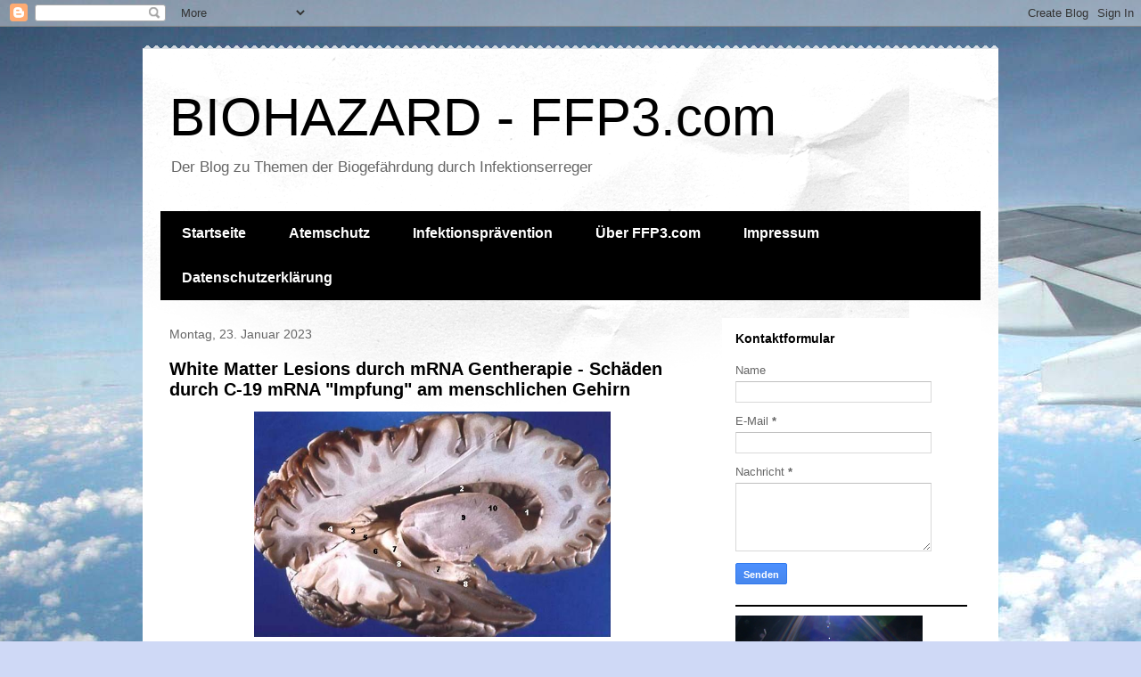

--- FILE ---
content_type: text/html; charset=UTF-8
request_url: https://chinagrippe.blogspot.com/2023/01/
body_size: 21538
content:
<!DOCTYPE html>
<html class='v2' dir='ltr' lang='de'>
<head>
<link href='https://www.blogger.com/static/v1/widgets/335934321-css_bundle_v2.css' rel='stylesheet' type='text/css'/>
<meta content='width=1100' name='viewport'/>
<meta content='text/html; charset=UTF-8' http-equiv='Content-Type'/>
<meta content='blogger' name='generator'/>
<link href='https://chinagrippe.blogspot.com/favicon.ico' rel='icon' type='image/x-icon'/>
<link href='https://chinagrippe.blogspot.com/2023/01/' rel='canonical'/>
<link rel="alternate" type="application/atom+xml" title="BIOHAZARD - FFP3.com - Atom" href="https://chinagrippe.blogspot.com/feeds/posts/default" />
<link rel="alternate" type="application/rss+xml" title="BIOHAZARD - FFP3.com - RSS" href="https://chinagrippe.blogspot.com/feeds/posts/default?alt=rss" />
<link rel="service.post" type="application/atom+xml" title="BIOHAZARD - FFP3.com - Atom" href="https://www.blogger.com/feeds/2691050054966761384/posts/default" />
<!--Can't find substitution for tag [blog.ieCssRetrofitLinks]-->
<meta content='ffp3 Atemschutz Atemschutzmasken Pandemie Influenza Ebola Viren Bakterien Mers Corona Virus H5N1 bird flu Ebola H7N9 H1N1 H3N2 pandemic prevention' name='description'/>
<meta content='https://chinagrippe.blogspot.com/2023/01/' property='og:url'/>
<meta content='BIOHAZARD - FFP3.com' property='og:title'/>
<meta content='ffp3 Atemschutz Atemschutzmasken Pandemie Influenza Ebola Viren Bakterien Mers Corona Virus H5N1 bird flu Ebola H7N9 H1N1 H3N2 pandemic prevention' property='og:description'/>
<title>BIOHAZARD - FFP3.com: Januar 2023</title>
<style id='page-skin-1' type='text/css'><!--
/*
-----------------------------------------------
Blogger Template Style
Name:     Travel
Designer: Sookhee Lee
URL:      www.plyfly.net
----------------------------------------------- */
/* Content
----------------------------------------------- */
body {
font: normal normal 13px 'Trebuchet MS',Trebuchet,sans-serif;
color: #666666;
background: #cfd9f6 url(//themes.googleusercontent.com/image?id=0BwVBOzw_-hbMZDgyZmJiZTMtNWUxNC00NjA1LWJhZWMtODc3ZWQwMzZiYjcz) repeat fixed top center;
}
html body .region-inner {
min-width: 0;
max-width: 100%;
width: auto;
}
a:link {
text-decoration:none;
color: #538cd6;
}
a:visited {
text-decoration:none;
color: #436590;
}
a:hover {
text-decoration:underline;
color: #ff9900;
}
.content-outer .content-cap-top {
height: 5px;
background: transparent url(//www.blogblog.com/1kt/travel/bg_container.png) repeat-x scroll top center;
}
.content-outer {
margin: 0 auto;
padding-top: 20px;
}
.content-inner {
background: #ffffff url(//www.blogblog.com/1kt/travel/bg_container.png) repeat-x scroll top left;
background-position: left -5px;
background-color: #ffffff;
padding: 20px;
}
.main-inner .date-outer {
margin-bottom: 2em;
}
/* Header
----------------------------------------------- */
.header-inner .Header .titlewrapper,
.header-inner .Header .descriptionwrapper {
padding-left: 10px;
padding-right: 10px;
}
.Header h1 {
font: normal normal 60px 'Trebuchet MS',Trebuchet,sans-serif;
color: #000000;
}
.Header h1 a {
color: #000000;
}
.Header .description {
color: #666666;
font-size: 130%;
}
/* Tabs
----------------------------------------------- */
.tabs-inner {
margin: 1em 0 0;
padding: 0;
}
.tabs-inner .section {
margin: 0;
}
.tabs-inner .widget ul {
padding: 0;
background: #000000 none repeat scroll top center;
}
.tabs-inner .widget li {
border: none;
}
.tabs-inner .widget li a {
display: inline-block;
padding: 1em 1.5em;
color: #ffffff;
font: normal bold 16px 'Trebuchet MS',Trebuchet,sans-serif;
}
.tabs-inner .widget li.selected a,
.tabs-inner .widget li a:hover {
position: relative;
z-index: 1;
background: #333333 none repeat scroll top center;
color: #ffffff;
}
/* Headings
----------------------------------------------- */
h2 {
font: normal bold 14px 'Trebuchet MS',Trebuchet,sans-serif;
color: #000000;
}
.main-inner h2.date-header {
font: normal normal 14px 'Trebuchet MS',Trebuchet,sans-serif;
color: #666666;
}
.footer-inner .widget h2,
.sidebar .widget h2 {
padding-bottom: .5em;
}
/* Main
----------------------------------------------- */
.main-inner {
padding: 20px 0;
}
.main-inner .column-center-inner {
padding: 10px 0;
}
.main-inner .column-center-inner .section {
margin: 0 10px;
}
.main-inner .column-right-inner {
margin-left: 20px;
}
.main-inner .fauxcolumn-right-outer .fauxcolumn-inner {
margin-left: 20px;
background: #ffffff none repeat scroll top left;
}
.main-inner .column-left-inner {
margin-right: 20px;
}
.main-inner .fauxcolumn-left-outer .fauxcolumn-inner {
margin-right: 20px;
background: #ffffff none repeat scroll top left;
}
.main-inner .column-left-inner,
.main-inner .column-right-inner {
padding: 15px 0;
}
/* Posts
----------------------------------------------- */
h3.post-title {
margin-top: 20px;
}
h3.post-title a {
font: normal bold 20px 'Trebuchet MS',Trebuchet,sans-serif;
color: #000000;
}
h3.post-title a:hover {
text-decoration: underline;
}
.main-inner .column-center-outer {
background: transparent none repeat scroll top left;
_background-image: none;
}
.post-body {
line-height: 1.4;
position: relative;
}
.post-header {
margin: 0 0 1em;
line-height: 1.6;
}
.post-footer {
margin: .5em 0;
line-height: 1.6;
}
#blog-pager {
font-size: 140%;
}
#comments {
background: #cccccc none repeat scroll top center;
padding: 15px;
}
#comments .comment-author {
padding-top: 1.5em;
}
#comments h4,
#comments .comment-author a,
#comments .comment-timestamp a {
color: #000000;
}
#comments .comment-author:first-child {
padding-top: 0;
border-top: none;
}
.avatar-image-container {
margin: .2em 0 0;
}
/* Comments
----------------------------------------------- */
#comments a {
color: #000000;
}
.comments .comments-content .icon.blog-author {
background-repeat: no-repeat;
background-image: url([data-uri]);
}
.comments .comments-content .loadmore a {
border-top: 1px solid #000000;
border-bottom: 1px solid #000000;
}
.comments .comment-thread.inline-thread {
background: transparent;
}
.comments .continue {
border-top: 2px solid #000000;
}
/* Widgets
----------------------------------------------- */
.sidebar .widget {
border-bottom: 2px solid #000000;
padding-bottom: 10px;
margin: 10px 0;
}
.sidebar .widget:first-child {
margin-top: 0;
}
.sidebar .widget:last-child {
border-bottom: none;
margin-bottom: 0;
padding-bottom: 0;
}
.footer-inner .widget,
.sidebar .widget {
font: normal normal 13px 'Trebuchet MS',Trebuchet,sans-serif;
color: #666666;
}
.sidebar .widget a:link {
color: #666666;
text-decoration: none;
}
.sidebar .widget a:visited {
color: #436590;
}
.sidebar .widget a:hover {
color: #666666;
text-decoration: underline;
}
.footer-inner .widget a:link {
color: #538cd6;
text-decoration: none;
}
.footer-inner .widget a:visited {
color: #436590;
}
.footer-inner .widget a:hover {
color: #538cd6;
text-decoration: underline;
}
.widget .zippy {
color: #000000;
}
.footer-inner {
background: transparent none repeat scroll top center;
}
/* Mobile
----------------------------------------------- */
body.mobile  {
background-size: 100% auto;
}
body.mobile .AdSense {
margin: 0 -10px;
}
.mobile .body-fauxcolumn-outer {
background: transparent none repeat scroll top left;
}
.mobile .footer-inner .widget a:link {
color: #666666;
text-decoration: none;
}
.mobile .footer-inner .widget a:visited {
color: #436590;
}
.mobile-post-outer a {
color: #000000;
}
.mobile-link-button {
background-color: #538cd6;
}
.mobile-link-button a:link, .mobile-link-button a:visited {
color: #ffffff;
}
.mobile-index-contents {
color: #666666;
}
.mobile .tabs-inner .PageList .widget-content {
background: #333333 none repeat scroll top center;
color: #ffffff;
}
.mobile .tabs-inner .PageList .widget-content .pagelist-arrow {
border-left: 1px solid #ffffff;
}

--></style>
<style id='template-skin-1' type='text/css'><!--
body {
min-width: 960px;
}
.content-outer, .content-fauxcolumn-outer, .region-inner {
min-width: 960px;
max-width: 960px;
_width: 960px;
}
.main-inner .columns {
padding-left: 0;
padding-right: 310px;
}
.main-inner .fauxcolumn-center-outer {
left: 0;
right: 310px;
/* IE6 does not respect left and right together */
_width: expression(this.parentNode.offsetWidth -
parseInt("0") -
parseInt("310px") + 'px');
}
.main-inner .fauxcolumn-left-outer {
width: 0;
}
.main-inner .fauxcolumn-right-outer {
width: 310px;
}
.main-inner .column-left-outer {
width: 0;
right: 100%;
margin-left: -0;
}
.main-inner .column-right-outer {
width: 310px;
margin-right: -310px;
}
#layout {
min-width: 0;
}
#layout .content-outer {
min-width: 0;
width: 800px;
}
#layout .region-inner {
min-width: 0;
width: auto;
}
body#layout div.add_widget {
padding: 8px;
}
body#layout div.add_widget a {
margin-left: 32px;
}
--></style>
<style>
    body {background-image:url(\/\/themes.googleusercontent.com\/image?id=0BwVBOzw_-hbMZDgyZmJiZTMtNWUxNC00NjA1LWJhZWMtODc3ZWQwMzZiYjcz);}
    
@media (max-width: 200px) { body {background-image:url(\/\/themes.googleusercontent.com\/image?id=0BwVBOzw_-hbMZDgyZmJiZTMtNWUxNC00NjA1LWJhZWMtODc3ZWQwMzZiYjcz&options=w200);}}
@media (max-width: 400px) and (min-width: 201px) { body {background-image:url(\/\/themes.googleusercontent.com\/image?id=0BwVBOzw_-hbMZDgyZmJiZTMtNWUxNC00NjA1LWJhZWMtODc3ZWQwMzZiYjcz&options=w400);}}
@media (max-width: 800px) and (min-width: 401px) { body {background-image:url(\/\/themes.googleusercontent.com\/image?id=0BwVBOzw_-hbMZDgyZmJiZTMtNWUxNC00NjA1LWJhZWMtODc3ZWQwMzZiYjcz&options=w800);}}
@media (max-width: 1200px) and (min-width: 801px) { body {background-image:url(\/\/themes.googleusercontent.com\/image?id=0BwVBOzw_-hbMZDgyZmJiZTMtNWUxNC00NjA1LWJhZWMtODc3ZWQwMzZiYjcz&options=w1200);}}
/* Last tag covers anything over one higher than the previous max-size cap. */
@media (min-width: 1201px) { body {background-image:url(\/\/themes.googleusercontent.com\/image?id=0BwVBOzw_-hbMZDgyZmJiZTMtNWUxNC00NjA1LWJhZWMtODc3ZWQwMzZiYjcz&options=w1600);}}
  </style>
<link href='https://www.blogger.com/dyn-css/authorization.css?targetBlogID=2691050054966761384&amp;zx=5f5ad8af-fc7d-4a81-8e89-a28907912519' media='none' onload='if(media!=&#39;all&#39;)media=&#39;all&#39;' rel='stylesheet'/><noscript><link href='https://www.blogger.com/dyn-css/authorization.css?targetBlogID=2691050054966761384&amp;zx=5f5ad8af-fc7d-4a81-8e89-a28907912519' rel='stylesheet'/></noscript>
<meta name='google-adsense-platform-account' content='ca-host-pub-1556223355139109'/>
<meta name='google-adsense-platform-domain' content='blogspot.com'/>

</head>
<body class='loading variant-flight'>
<div class='navbar section' id='navbar' name='Navbar'><div class='widget Navbar' data-version='1' id='Navbar1'><script type="text/javascript">
    function setAttributeOnload(object, attribute, val) {
      if(window.addEventListener) {
        window.addEventListener('load',
          function(){ object[attribute] = val; }, false);
      } else {
        window.attachEvent('onload', function(){ object[attribute] = val; });
      }
    }
  </script>
<div id="navbar-iframe-container"></div>
<script type="text/javascript" src="https://apis.google.com/js/platform.js"></script>
<script type="text/javascript">
      gapi.load("gapi.iframes:gapi.iframes.style.bubble", function() {
        if (gapi.iframes && gapi.iframes.getContext) {
          gapi.iframes.getContext().openChild({
              url: 'https://www.blogger.com/navbar/2691050054966761384?origin\x3dhttps://chinagrippe.blogspot.com',
              where: document.getElementById("navbar-iframe-container"),
              id: "navbar-iframe"
          });
        }
      });
    </script><script type="text/javascript">
(function() {
var script = document.createElement('script');
script.type = 'text/javascript';
script.src = '//pagead2.googlesyndication.com/pagead/js/google_top_exp.js';
var head = document.getElementsByTagName('head')[0];
if (head) {
head.appendChild(script);
}})();
</script>
</div></div>
<div class='body-fauxcolumns'>
<div class='fauxcolumn-outer body-fauxcolumn-outer'>
<div class='cap-top'>
<div class='cap-left'></div>
<div class='cap-right'></div>
</div>
<div class='fauxborder-left'>
<div class='fauxborder-right'></div>
<div class='fauxcolumn-inner'>
</div>
</div>
<div class='cap-bottom'>
<div class='cap-left'></div>
<div class='cap-right'></div>
</div>
</div>
</div>
<div class='content'>
<div class='content-fauxcolumns'>
<div class='fauxcolumn-outer content-fauxcolumn-outer'>
<div class='cap-top'>
<div class='cap-left'></div>
<div class='cap-right'></div>
</div>
<div class='fauxborder-left'>
<div class='fauxborder-right'></div>
<div class='fauxcolumn-inner'>
</div>
</div>
<div class='cap-bottom'>
<div class='cap-left'></div>
<div class='cap-right'></div>
</div>
</div>
</div>
<div class='content-outer'>
<div class='content-cap-top cap-top'>
<div class='cap-left'></div>
<div class='cap-right'></div>
</div>
<div class='fauxborder-left content-fauxborder-left'>
<div class='fauxborder-right content-fauxborder-right'></div>
<div class='content-inner'>
<header>
<div class='header-outer'>
<div class='header-cap-top cap-top'>
<div class='cap-left'></div>
<div class='cap-right'></div>
</div>
<div class='fauxborder-left header-fauxborder-left'>
<div class='fauxborder-right header-fauxborder-right'></div>
<div class='region-inner header-inner'>
<div class='header section' id='header' name='Header'><div class='widget Header' data-version='1' id='Header1'>
<div id='header-inner'>
<div class='titlewrapper'>
<h1 class='title'>
<a href='https://chinagrippe.blogspot.com/'>
BIOHAZARD - FFP3.com
</a>
</h1>
</div>
<div class='descriptionwrapper'>
<p class='description'><span>Der Blog zu Themen der Biogefährdung durch Infektionserreger</span></p>
</div>
</div>
</div></div>
</div>
</div>
<div class='header-cap-bottom cap-bottom'>
<div class='cap-left'></div>
<div class='cap-right'></div>
</div>
</div>
</header>
<div class='tabs-outer'>
<div class='tabs-cap-top cap-top'>
<div class='cap-left'></div>
<div class='cap-right'></div>
</div>
<div class='fauxborder-left tabs-fauxborder-left'>
<div class='fauxborder-right tabs-fauxborder-right'></div>
<div class='region-inner tabs-inner'>
<div class='tabs section' id='crosscol' name='Spaltenübergreifend'><div class='widget PageList' data-version='1' id='PageList1'>
<h2>Seiten</h2>
<div class='widget-content'>
<ul>
<li>
<a href='https://chinagrippe.blogspot.com/'>Startseite</a>
</li>
<li>
<a href='https://chinagrippe.blogspot.com/p/ffp3_9.html'>Atemschutz</a>
</li>
<li>
<a href='https://chinagrippe.blogspot.com/p/ffp3.html'>Infektionsprävention</a>
</li>
<li>
<a href='https://chinagrippe.blogspot.com/p/uber-ffp3com.html'>Über FFP3.com</a>
</li>
<li>
<a href='https://chinagrippe.blogspot.com/p/impressum.html'>Impressum</a>
</li>
<li>
<a href='https://chinagrippe.blogspot.com/p/datenschutzerklarung.html'>Datenschutzerklärung</a>
</li>
</ul>
<div class='clear'></div>
</div>
</div></div>
<div class='tabs no-items section' id='crosscol-overflow' name='Cross-Column 2'></div>
</div>
</div>
<div class='tabs-cap-bottom cap-bottom'>
<div class='cap-left'></div>
<div class='cap-right'></div>
</div>
</div>
<div class='main-outer'>
<div class='main-cap-top cap-top'>
<div class='cap-left'></div>
<div class='cap-right'></div>
</div>
<div class='fauxborder-left main-fauxborder-left'>
<div class='fauxborder-right main-fauxborder-right'></div>
<div class='region-inner main-inner'>
<div class='columns fauxcolumns'>
<div class='fauxcolumn-outer fauxcolumn-center-outer'>
<div class='cap-top'>
<div class='cap-left'></div>
<div class='cap-right'></div>
</div>
<div class='fauxborder-left'>
<div class='fauxborder-right'></div>
<div class='fauxcolumn-inner'>
</div>
</div>
<div class='cap-bottom'>
<div class='cap-left'></div>
<div class='cap-right'></div>
</div>
</div>
<div class='fauxcolumn-outer fauxcolumn-left-outer'>
<div class='cap-top'>
<div class='cap-left'></div>
<div class='cap-right'></div>
</div>
<div class='fauxborder-left'>
<div class='fauxborder-right'></div>
<div class='fauxcolumn-inner'>
</div>
</div>
<div class='cap-bottom'>
<div class='cap-left'></div>
<div class='cap-right'></div>
</div>
</div>
<div class='fauxcolumn-outer fauxcolumn-right-outer'>
<div class='cap-top'>
<div class='cap-left'></div>
<div class='cap-right'></div>
</div>
<div class='fauxborder-left'>
<div class='fauxborder-right'></div>
<div class='fauxcolumn-inner'>
</div>
</div>
<div class='cap-bottom'>
<div class='cap-left'></div>
<div class='cap-right'></div>
</div>
</div>
<!-- corrects IE6 width calculation -->
<div class='columns-inner'>
<div class='column-center-outer'>
<div class='column-center-inner'>
<div class='main section' id='main' name='Hauptbereich'><div class='widget Blog' data-version='1' id='Blog1'>
<div class='blog-posts hfeed'>

          <div class="date-outer">
        
<h2 class='date-header'><span>Montag, 23. Januar 2023</span></h2>

          <div class="date-posts">
        
<div class='post-outer'>
<div class='post hentry uncustomized-post-template' itemprop='blogPost' itemscope='itemscope' itemtype='http://schema.org/BlogPosting'>
<meta content='https://images.hive.blog/DQmRxS1AjgopLWjddsM15cDLu3q8VLnXGrVgfCYAqrQ3sEn/Human_brain_right_dissected_lateral_view_description.JPG' itemprop='image_url'/>
<meta content='2691050054966761384' itemprop='blogId'/>
<meta content='740768648719651321' itemprop='postId'/>
<a name='740768648719651321'></a>
<h3 class='post-title entry-title' itemprop='name'>
<a href='https://chinagrippe.blogspot.com/2023/01/white-matter-lesions-durch-mrna.html'>White Matter Lesions durch mRNA Gentherapie - Schäden durch C-19 mRNA "Impfung" am menschlichen Gehirn</a>
</h3>
<div class='post-header'>
<div class='post-header-line-1'></div>
</div>
<div class='post-body entry-content' id='post-body-740768648719651321' itemprop='articleBody'>
<p><span></span></p><center><img alt="Human_brain_right_dissected_lateral_view_description.JPG" height="253" src="https://images.hive.blog/DQmRxS1AjgopLWjddsM15cDLu3q8VLnXGrVgfCYAqrQ3sEn/Human_brain_right_dissected_lateral_view_description.JPG" width="400" /><br />
</center><center><sub><sub>Die weiße Substanz des menschlichen Gehirns ist umgeben vom Cortex,&nbsp;</sub></sub></center><center><sub><sub>der grauen Substanz, der Hirnrinde -Quelle des Bildzitates: JohnA Beal PhD <a class="external_link" href="http://www.healcentral.org/healapp/showMetadata?metadataId=40566" rel="nofollow noreferrer noopener" target="_blank" title="This link will take you away from hive.blog">wikipedia</a></sub></sub></center><p></p>
<p></p><h3>White Matter lesions (Leukoaraiosis) - Covid-19 mRNA 
Gentherapie als signifikanter Hoch-Risikofaktor für bleibende Schäden am
 menschlichen Zentralnervensystem</h3><p></p>
<p>Liebe Freunde des Friedens und der Freiheit,<br />
liebe Freunde der Liebe und des Glücks,<br />
liebe Mitleser,</p>
<p>das menschliche Gehirn reagiert äußerst sensibel auf äussere und 
innere Einflussfaktoren, welche den Stoffwechsel und die Funktion des 
Organs beeinträchtigen und dauerhaft schädigen können. Für den Laien 
bleibt das Zentralnervensystem auf Grund seiner Komplexität in aller 
Regel ein Mysterium, das zu verstehen und zu begreifen vielen schwer 
fällt. Zum besseren Verständnis dieses Beitrages daher eine kurze 
Einfühung in die Zusammensetzung unseres biologischen Zentralprozessors.</p>
<p>Das menschliche Gehirn ist oberflächlich betrachtet recht einfach 
aufgebaut, wenn gleich die interne Vernetzungen hochkomplex sind. 
Anatomisch betrachtet reicht es für den Laien aus zu wissen, dass das 
Großhirn und seine aussen gelegene Rinde, die als graue Substanz 
makroskopisch in Erscheinung tritt der Sitz unserer psychomotorischen 
und sensiblen Fähigkeiten bzw. Wahrnehmung ist. Schäden im Bereich der 
grauen Substanz haben unmittelbar Auswirkungen auf die Persönlichkeit 
und den Affekt (zumeist ist diese im Frontalhirn hinter der Stirn 
lokalisiert, bei einigen wenigen Idioten fehlt sie gänzlich), die 
Koordination bzw. Motorik und Bewegungsfähigkeit unseres Körpers 
(Schläfenbereiche des Gehirns) sowie auf das Sehvermögen bzw. das Hören 
und die anderen fünf Sinne im Bereich der sensiblen Strukturen der 
Großhirnrinde. Grau erscheint die graue Substanz des 
Zentralnervensystems vor allem durch die extrem hoch Dichte an 
Nervenzellen.</p>
<p>Die Millionen von Nervenzellen in der grauen Substanz der 
Großhirnrinde sind miteinander über Millionen von mit Myelin umgebenen 
Nervenfasern mit einander vernetzt - quasi eine Art dezentrale 
biologisch aufgebaute Blockchain.</p>
<p>Durch den hohen Anteil an Myelin, welches die als markhaltige 
Nervenfasern inErscheinungen treteten Leitungsbahnen der Nervenzellen,  
isoliert und damit die Reizweiterleitung von der einen Nervenzelle zur 
nächsten Nervenzelle begünstigt, erscheinen die unter der Großhirnrinde 
mit ihrer grauen Substanz gelegenen <a class="external_link" href="https://commons.wikimedia.org/wiki/File:3DSlicer-KubickiJPR2007-fig6.jpg" rel="nofollow noreferrer noopener" target="_blank" title="This link will take you away from hive.blog">Nervenbahnen als weiße amorphe Masse</a> - im englischen auch als <strong><em>white matter</em></strong> gerne bezeichnet.</p>
<p>Je besser alles bei uns Menschen im Oberstübchen vernetzt ist, umso 
besser ist - eine ausreichende Zahl an gut funktionierenden Nervenzellen
 in der grauen Substanz vorausgesetzt - unsere Auffassungsgabe und 
Fähigkeit intelligente Lösungen für Probleme und Schwierigkeiten, ebenso
 wie die richtigen Worte für besondere Situationen, im realen Leben zu 
finden. Wie gesagt, dass ist jetzt eine sehr triviale Beschreibung der 
groben Funktion unseres Gehirns, dass in seiner Funktionsweise natürlich
 noch viel komplexer strukturiert und aufgebaut ist und dabei einer 
Fülle von Einflüssen jeden Tag ausgesetzt ist.</p>
<p>Es geht aber in diesem Beitrag nur darum erst mal zu erklären, was 
die weiße Substanz des Gehirns des Menschen ist und welche Folgen 
Schäden an diesem sensiblen und vulnerablen Netzwerk aus Fasern für 
Menschen mit <strong>Läsionen in der weißen Substanz</strong> (<em>engl.: white matter lesions</em>) haben können. Daher merken wir uns der Einfacheit halbe einfach nur:</p>
<p>Graue Substanz = Nervenzellen - weiße Substanz = Nervenbahnen.</p>
<p>Wer bis hierher alles verstanden hat, wird die folgenden Ergebnisse 
wissenschaftlicher Untersuchungen zu den schweren Folgen von Covid-19 
mRNA Experimenten am Menschen besser und vermutlich sehr schnell 
verstehen. Denn die von Lauterbach und Co und der Staatspropaganda, wie 
auch von Ethikräten und anderen medizinischen Fachgesellschaften 
beworbene mRNA Gentherapie als vermeintlich wirksamer Schutz gegen 
Covid-19 Erkrankungen entpuppt sich immer mehr als mehr staatlich 
propagierte Gesundheitsgefährdung der Bürger - vor allem jener Bürger, 
bei denen die Folgen einer natürlichen Infektion weitaus geringer sind, 
als die Folgen der mRNA Experimente von Biontech und Co. Dies gilt im 
besonderen für junge Menschen, Kinder und Jugendlich und all jene, die 
jünger als 40 Jahre sind und wahrscheinlich mehr Nebenwirkungen durch 
die mRNA Spritzen fürchten müssen als durch eine Infektion, so denn sie 
keine weiteren Vorerkrankungen aufweisen und ansonsten physisch gesund 
sind.</p>
<p></p><center><img alt="Brain.jpg" height="400" src="https://images.hive.blog/DQmVZpx7ECA8b3ZqhsyZWqhntkHvtsF3Fz1LKJjv4sVccmE/Brain.jpg" width="400" /></center><center><sub><sub>Quelle des Bildzitates: unsplash</sub></sub></center><p></p>
<p></p><h3>mRNA Corona "Impfstoffe" können Hirnschäden verursachen - so wie es auch schwer verlaufende COVID-19 Infektionen können...</h3><p></p>
<p>Inzwischen mehren sich die Berichte (für mich nicht überraschend, da 
in Tierversuchen bereits gezeigt werden konnte, dass 2-3% einer 
injizierten mRNA auch ins Gehirn gelangen) in denen als Folge der mRNA 
Genexperimente der weiterhin als Impfstoffe deklarieren 
Experimentalversuche am Menschen derart behandelte Menschen Schäden an 
der weißen Hirnsubstanz - sogenannte white matter lesions - davon 
tragen.</p>
<p>Diese white matter lesions imponieren - ähnlich wie bei der multiplen
 Sklerose als mediznisches Paradebeispiel für white matter lesions des 
Zentralnervensystems - dabei in der Kernspintomographie als 
Hyperintensitäten der weißen Substanz, die unterschiedliche 
Lokalisationen im Bereich des Gehirns für sich einnehmen können.</p>
<p>Die ersten Berichte zu <a class="external_link" href="https://link.springer.com/article/10.1007/s00415-021-10780-7" rel="nofollow noreferrer noopener" target="_blank" title="This link will take you away from hive.blog">white matter lesions durch Biontech und Co</a>
  mRNA Gentherapieversuche am Menschen, erschienen bereits im Jahre 2021
 - kurz nach dem Beginn der globalen "Impfkampagnen" - also zu einem 
Zeitpunkt, als Karl Lauterbach in der Staatspropaganda die sogenannte 
Impfung öffentlich als nebenwirkungsfrei zu deklarieren pflegte, was 
definitiv gelogen und abseits der wissenschaftlichen Faktenlage der 
strafbare Versuch einer vorsätzlichen Täuschung der Öffentlichkeit war.</p>
<p>Man darf ziemlich sicher sein, so meine Meinung, dass die mRNA Soße 
von Biontech und Lauterbach bzw. seinem Vorgänger Jens Spahn, im Stande 
ist <a class="external_link" href="https://europepmc.org/article/pmc/pmc8527738" rel="nofollow noreferrer noopener" target="_blank" title="This link will take you away from hive.blog">neuroinflammatorische Autoimmunprozesse im Gehirn der Versuchsopfer</a> der mRNA Menschenversuche, zu aktivieren oder als <strong><em>okklusive Small Vessel Disease (SVD)</em></strong>
 als Folge einer Impfstoff induzierten Vaskulitis an den Kleinstgefäßen 
des Gehirns der Geimpften zu entsprechenden dauerhaften Schäden am 
Zentralnervensystem der so behandelten Impfopfer führt.</p>
<p>Das dies eine <a class="external_link" href="https://www.aerzteblatt.de/nachrichten/119840/SARS-CoV-2-Was-sich-hinter-den-MRT-Laesionen-verbirgt" rel="nofollow noreferrer noopener" target="_blank" title="This link will take you away from hive.blog">natürliche Infektion, insbesondere wenn sie bei vulnerablen Personengruppen schwer verläuft, ebenso kann steht dabei außer Frage</a>,
 gleichwohl ist aber im Hinblick auf das mangelnde Sicherheitsprofil der
 in den Organismus eingebrachten synthetischen und toxischen 
Bestandteile der mRNA-Produkte aus dem Hause Biontech damit nicht der 
unkritische Einsatz dieser "Impfstoffe" bei ansonsten bislang gesunden 
Menschen und Personen zu rechtfertigen, geschweige denn ohne Kontrolle 
einer bereits vorliegenden Immunität zu befürworten, so wie es u.a. die 
Stiko in der Vergangenheit sogar für Kinder und Jugendliche nach meinem 
dafürhalten in höchst zweifelhafter Art und Weise getan hat.</p>
<p></p><h3>Das gehäufte Auftreten von Sehnervenentzündungen, 
Rückenmarksentzündungen und entzündlichen Hirnerkrankungen nach mRNA 
Impfungen löst aus medizinischer Sicht berechtigte Zweifel am 
Sicherheitsprofil der am Menschen  weiterhin eingesetzten mRNA 
Synthetika von Biontech, Pfizer und Co aus...</h3><p></p>
<p>Nicht nur das <strong>massiv erhöhte Risikoprofil für 
thromboembolische Komplikationen nach dem Einsatz von Biontechs/Pfizer 
mRNA Gentherapie am Menschen</strong> (ca. 17-fache Erhöhung gegenüber 
Ungeimpften), sondern auch die Induktion entzündlicher Hirnerkrankungen,
 die klinisch als MS-Erstmanifestation oder neuer MS-Schub - nach 
vormals lange Zeit stabiler MS-Erkrankung - imponieren stellen ein für 
die Anwendung am gesunden Menschen nicht vertretbares Sicherheits- und 
Gesundheitsrisiko dar, dass es bei jeder Indikationsstellung im 
Einzelfall zu beachten gilt.</p>
<p>Dies gilt ebenso für entzündliche Rückenmarkserkrankungen, wie der <a class="external_link" href="https://www.sciencedirect.com/science/article/pii/S2667257X22000213" rel="nofollow noreferrer noopener" target="_blank" title="This link will take you away from hive.blog">transversen Myelititis, wie sie nach Einsatz von Biontechs vermeintlichen Impfstoff</a>
 inzwischen zu beobachten sind und klinisch zu einem kompletten oder 
inkompletten Querschnittssyndrom der Impfgeschädigten führen.</p>
<p>In einer normalerweise korrekt verlaufenden post-market surveillance 
seitens der Zulassungsbehörden, hätten hier schon längst offizielle 
Warnungen durch die Regierungen und Gesundheitsbehörden, wie auch durch 
die ECDC herausgegeben werden müssen, wenn nicht sogar ein 
Zulassungsentzug für die von Biontech und Pfizer vertriebenen Produkte 
erfolgen müssen.</p>
<blockquote>
<p><span style="color: #999999;"><i>We discuss six patients with no history of medical or neurological 
disorders who developed new neurologic  manifestations after receiving 
the COVID19 vaccination, which led to different neurological diagnoses. 
Neurologic symptoms started, on average, 4.5 days (range: 2-7 days) 
after vaccination. All four patients underwent brain MRI within the 
first week of symptoms. The patients had a minimum of sagittal and axial
 non-contrast T1 images, axial T2 and T2 FLAIR images, and axial and 
coronal post-contrast T1 images. We hypothesize that a post-vaccine 
inflammatory response resulted in the hyperacute presentation of these 
lesions. These examples highlight the importance of carefully 
considering and evaluating new neurologic problems after the COVID-19 
vaccination. (7)</i></span></p>
</blockquote>
<p>Auch wenn white matter lessions ab dem 60. Lebensjahr laut einer holländischen Studie (<a class="external_link" href="https://link.springer.com/article/10.1007/s10654-015-0105-7" rel="nofollow noreferrer noopener" target="_blank" title="This link will take you away from hive.blog"><em>Rotterdam Scan Study</em></a>
 ) (4) in bis zu 95% der Bevölkerung angetroffen werden, so ist das 
Auftreten von Schäden in der weißen Hirnsubstanz von jungen Menschen 
oder gar Kindern nicht regelhaft und im Zweifel nach stattgehabter 
"Impfung" mit Biontech oder Pfizer Produkten als kausale Möglichkeit für
 die klinische Manifestation von entzündlichen Hirn und 
Rückmarkserkrankungen im Rahmen einer Post-Vacc Klinik der Impfopfer und
 geschädigten ernsthaft in Betracht zu ziehen.</p>
<p>Patienten mit bereits bestehenden oder stattgehabten entzündlichen 
Hirn- und Rückenmarkserkrankungen sollten vor diesem Hintergrund meines 
Erachtens auf keinen Fall die synthetischen mRNA Produkte von Biontech 
und Co injiziert bekommen, da es Fallserien inzwischen gibt, in denen 
eben nach der Injektion von Pfizer bzw. Biontech Impfstoffen es zur 
Progression und neuen entzündlichen Krankheitsschüben bei MS-Patienten 
kam.</p>
<p>Auch nach Impfung auftretende Demenzsymptomatik, Schlaganfälle oder 
Erstmanifestationen einer Migräne, wie auch eine klinische Symptomatik 
aus dem Spektrum der Neuromyelitis optica nach Devic assozierten 
Erkrankungen (<a class="external_link" href="https://www.msdmanuals.com/de-de/heim/st%C3%B6rungen-der-hirn-,-r%C3%BCckenmarks-und-nervenfunktion/multiple-sklerose-ms-und-verwandte-st%C3%B6rungen/neuromyelitis-optica-spektrum-erkrankungen-nmosd" rel="nofollow noreferrer noopener" target="_blank" title="This link will take you away from hive.blog">NMSDO-Spektrum Erkrankungen</a>
 ) als Ausdruck einer autoimmun induzierten Encephalitis (Entzündung des
 Gehirns bzw. seiner Strukturen durch das körpereigene Immunsystem), 
welche falsch therapiert bzw. unbehandelt zur Erblindung und/oder 
dauerhaften Schäden des Nervensystems führen kann.</p>
<blockquote>
<p>The pathogenesis behind developing neuromyelitis optica and vaccines 
is still unknown. Few case reports have been reported of 
post-vaccination neuromyelitis optica spectrum disorder but to our 
knowledge, this would be the first case published of neuromyelitis 
optica following exposure to COVID19 vaccine.</p>
</blockquote>
<p>Die Abrenzung einer NMSDO-Spektrum Erkrankung gegenüber einer 
klassischen MS-Erkrankung ist inzwischen von besonderer Wichtigkeit, da 
die <a class="external_link" href="https://flexikon.doccheck.com/de/Aquaporin-4-Antik%C3%B6rper" rel="nofollow noreferrer noopener" target="_blank" title="This link will take you away from hive.blog">NMSDO-Spektrum Erkrankung durch IgG Aquaporin-4 Antikörper vermittelt wird</a>
 und seit ca. einem halben Jahr einer speziell für diesen 
Autoimmunmechanismus auch in der EU eine Behandlung zur Verfügung steht,
 welche  mit spezifischen monoklonalen Antikörpern wie Inebilizumab im 
Stande sind neue und das Gehirn schädigende Entzündungsschübe zu 
verhindern. Diese Differenzierung und Abgrenzung gegen über der 
klassischen MS ist wegen der besseren Therapierbarkeit der 
NMSDO-Erkrankungen von großer Wichtigkeit - auch um fatale Verläufe 
durch Diagnosefehler der behandelnden Ärzte von derart betroffenen 
Patienten zu verhindern.</p>
<p><sub>Wichtiger Hinweis:</sub></p>
<p><sub><strong>Der Autor dieses Beitrages ist der Auffassung, dass die 
Berichterstattung in den Massenmedien die breite Öffentlichkeit zu den 
Folgen der COVID-19 Impfung weltweit derzeit nicht korrekt informiert</strong>,
 da wissenschaftliche Studien zu Risiken und Nebenwirkungen im Bezug auf
 die Tumorinduktion bei geimpften Menschen und wichtige epidemiologische
 Daten zu Inzidenz und Prävalenz von Krebserkrankungen bei COVID-19 
geimpften Personen nicht erfasst oder falls sie erfasst wurden, nicht 
publiziert werden..</sub></p>
<p><sub>Quellen:</sub></p>
<p><sub>(1)<a class="external_link" href="https://www.brainandlife.org/articles/what-are-white-matter-lesions-are-they-a-problem" rel="nofollow noreferrer noopener" target="_blank" title="This link will take you away from hive.blog">About the origin of white matter lesions on MRI Findings</a></sub><br />
<sub>(2)<a class="external_link" href="https://www.sciencedirect.com/science/article/pii/S1930043321006695?via%3Dihub" rel="nofollow noreferrer noopener" target="_blank" title="This link will take you away from hive.blog">NMSDO Spektrum Disorder after COVID-19 Vaccination</a> </sub><br />
<sub> (3)<a class="external_link" href="https://www.mayoclinic.org/diseases-conditions/neuromyelitis-optica/diagnosis-treatment/drc-20375655" rel="nofollow noreferrer noopener" target="_blank" title="This link will take you away from hive.blog">Behandlung und Diagnose von NMSDO Spektrum Erkrankungen - Mayo Klinik in den USA </a></sub><br />
<sub> (4) <a class="external_link" href="https://www.google.com/search?q=hyperintensit%C3%A4t+lesions+dissertation&amp;client=firefox-b-e&amp;ei=5CHNY__VBZuTxc8Px8-1wAg&amp;oq=hyperintensit%C3%A4t+dissertation&amp;gs_lcp=[base64]&amp;sclient=gws-wiz-serp" rel="nofollow noreferrer noopener" target="_blank" title="This link will take you away from hive.blog">Einfluss von Hyperintensitäten der Weißen Substanz auf Kognition und<br />
Motorik älterer Gesunder mit Prodromalmarkern für das Idiopathische<br />
Parkinsonsyndrom</a></sub><br />
<sub> (5) <a class="external_link" href="https://uploads-ssl.webflow.com/5fa5866942937a4d73918723/603f7c2bc3f872e7e67deb52_Potential_risk_of_cationic_lipid_in_the_Pfizer-BioNTech_vaccine.pdf" rel="nofollow noreferrer noopener" target="_blank" title="This link will take you away from hive.blog">Toxische Wirkungen der LNPs in mRNA Gentherapeutika auf Organe und das Zellmilieau</a></sub><br />
<sub> (6) <a class="external_link" href="https://www.sciencedirect.com/science/article/pii/S2667257X22000213" rel="nofollow noreferrer noopener" target="_blank" title="This link will take you away from hive.blog">Rückenmarksschäden mit Querschnittssymptomatik nach Biontech Impfung</a></sub><br />
<sub> (7) <a class="external_link" href="https://scholar.google.de/scholar?q=Journal+of+Multiple+Sclerosis+2021,+Vol.8,+Issue+12,+281&amp;hl=de&amp;as_sdt=0&amp;as_vis=1&amp;oi=scholart" rel="nofollow noreferrer noopener" target="_blank" title="This link will take you away from hive.blog">Could Covid-19 Vaccine Induce CNS Demyelination<br />
Yasser Hamed1, Abd Elaziz Shokry1, Tarek Mansour1, Khaled Mohamed Ali Shehata2 and Salma Mokhtar Osman2*</a></sub></p>
<p><sub><sub><strong>Important note:</strong></sub></sub></p>
<p><sub><sub>The information provided here is based on the author's 
conclusions and own considerations of community members. The author's or
 community members conclusions do not represent any kind of therapy 
recommendation for emerging infectious diseases or infected patients, 
since there are still no clinical efficacy tests for these theoretical 
considerations for therapy of infectious diseases, which would prove a 
benefit for this type of treated patient - also if the author of an 
article is propably personally convinced that such therapy or test or 
vaccine can be of benefit to infected patients. As there are no clinical
 studies to date on the use of offlabel drugs and substances for virus 
infections in humans, as far as I know, therapeutic treatments with 
these substances should only be carried out as part of a clinical trial 
in suitable centers. The use of drugs mentioned in this article or other
 articles in this community by other members as part of an off-label use
 in the case of coronavirus infection or other kind off illness is 
explicitly discouraged due to the lack of data in human use until now, 
as long as the benefit of appropriately treated patients with 
consideration of the side effects of such therapies is proven in 
controlled studies could.</sub></sub></p>
<p><sub><sub>This contribution is only intended to encourage scientists 
to make increased efforts to develop adequate antiviral therapies that 
have a broad spectrum of antivirals. They are to be understood by the 
author of this article as a medical-theoretical contribution to the 
improvement of medical care for people all over the world - but do not 
include any kind of trade request for their practical implementation in 
humans without prior clinical examination by appropriate centers.</sub></sub></p>
<p><sub><sub>Off-label use of such experimental therapeutic strategies 
in the case of emerging viral diseases is at present not recommended by 
the author of this article. The presented informations are only 
representing theoretical therapeutic strategies mentioned by the author 
or other members to induce further clinical investigations in the field 
of emerging infectious diseases in future.</sub></sub></p>
<p><sub><sub><strong>Wichtiger Hinweis:</strong></sub></sub></p>
<p><sub><sub>Dieser Beitrag stellt keine Empfehlung zur Anwendung von 
Medikamenten oder anderen Substanzen für die Behandlung  von 
Erkrankungen oder Infektionen dar, sondern dient ausschliesslich zu 
Informationszwecken und dem wissenschaftlichen Austausch. In konkreten 
Erkrankungsfällen sollten Patienten und Erkrankte stets das weitere 
therapeutische Vorgehen mit den jeweils behandelnden Ärzten abstimmen - 
zumal der off label Einsatz von bislang klinisch nicht erforschten 
Therapieoptionen mit erheblichen Risiken für Leib und Leben verbunden 
sein kann und sich der Stand der Wissenschaft fortlaufend ändert.</sub></sub></p>
<p><sub><sub>Für die Richtigkeit der in diesem Beitrag gemachten Angaben
 wird jegliche Gewähr ausgeschlossen, da teilweise eigene 
Schlussfolgerungen auf Grundlage der Arbeiten von Dritten gezogen 
werden, für die bislang jeder wissenschaftliche Beweis fehlt. Im Zweifel
 ist der behandelnde Arzt zu fragen und die Möglichkeit anderer Ursachen
 für eine Erkrankung ebenso in Erwägung zu ziehen.</sub></sub></p>
<p></p><center><a href="https://images.hive.blog/0x0/https://cdn.steemitimages.com/DQmVJQarqWGnQ4MsPqtUstTmiVdQxzLBVrrz1yEk7LnqHfw/LOVE%20BANNER%20GIF%20FOLLOW.gif">
                        <img alt="LOVE BANNER GIF FOLLOW.gif" height="266" src="https://cdn.steemitimages.com/DQmVJQarqWGnQ4MsPqtUstTmiVdQxzLBVrrz1yEk7LnqHfw/LOVE%20BANNER%20GIF%20FOLLOW.gif" width="400" />
                    </a></center><p></p>
<p></p><center><sub> New Logo of the <a class="external_link" href="https://steem-engine.net/?p=market&amp;t=LOVE" rel="nofollow noreferrer noopener" target="_blank" title="This link will take you away from hive.blog">JANASILVER LOVE TOKEN</a> on Steemengine</sub></center><br />
<center><sub>Copyright - www.indextrader24.com </sub></center><p></p>
<p></p><center><sub>All Rights reserved - (c) Copyright - www.indextrader24.com</sub></center> <br /><p></p>
<div style='clear: both;'></div>
</div>
<div class='post-footer'>
<div class='post-footer-line post-footer-line-1'>
<span class='post-author vcard'>
Eingestellt von
<span class='fn' itemprop='author' itemscope='itemscope' itemtype='http://schema.org/Person'>
<meta content='https://www.blogger.com/profile/18123449250463003448' itemprop='url'/>
<a class='g-profile' href='https://www.blogger.com/profile/18123449250463003448' rel='author' title='author profile'>
<span itemprop='name'>indextrader24</span>
</a>
</span>
</span>
<span class='post-timestamp'>
um
<meta content='https://chinagrippe.blogspot.com/2023/01/white-matter-lesions-durch-mrna.html' itemprop='url'/>
<a class='timestamp-link' href='https://chinagrippe.blogspot.com/2023/01/white-matter-lesions-durch-mrna.html' rel='bookmark' title='permanent link'><abbr class='published' itemprop='datePublished' title='2023-01-23T12:03:00+01:00'>12:03</abbr></a>
</span>
<span class='post-comment-link'>
<a class='comment-link' href='https://chinagrippe.blogspot.com/2023/01/white-matter-lesions-durch-mrna.html#comment-form' onclick=''>
Keine Kommentare:
  </a>
</span>
<span class='post-icons'>
<span class='item-control blog-admin pid-1812560301'>
<a href='https://www.blogger.com/post-edit.g?blogID=2691050054966761384&postID=740768648719651321&from=pencil' title='Post bearbeiten'>
<img alt='' class='icon-action' height='18' src='https://resources.blogblog.com/img/icon18_edit_allbkg.gif' width='18'/>
</a>
</span>
</span>
<div class='post-share-buttons goog-inline-block'>
<a class='goog-inline-block share-button sb-email' href='https://www.blogger.com/share-post.g?blogID=2691050054966761384&postID=740768648719651321&target=email' target='_blank' title='Diesen Post per E-Mail versenden'><span class='share-button-link-text'>Diesen Post per E-Mail versenden</span></a><a class='goog-inline-block share-button sb-blog' href='https://www.blogger.com/share-post.g?blogID=2691050054966761384&postID=740768648719651321&target=blog' onclick='window.open(this.href, "_blank", "height=270,width=475"); return false;' target='_blank' title='BlogThis!'><span class='share-button-link-text'>BlogThis!</span></a><a class='goog-inline-block share-button sb-twitter' href='https://www.blogger.com/share-post.g?blogID=2691050054966761384&postID=740768648719651321&target=twitter' target='_blank' title='Auf X teilen'><span class='share-button-link-text'>Auf X teilen</span></a><a class='goog-inline-block share-button sb-facebook' href='https://www.blogger.com/share-post.g?blogID=2691050054966761384&postID=740768648719651321&target=facebook' onclick='window.open(this.href, "_blank", "height=430,width=640"); return false;' target='_blank' title='In Facebook freigeben'><span class='share-button-link-text'>In Facebook freigeben</span></a><a class='goog-inline-block share-button sb-pinterest' href='https://www.blogger.com/share-post.g?blogID=2691050054966761384&postID=740768648719651321&target=pinterest' target='_blank' title='Auf Pinterest teilen'><span class='share-button-link-text'>Auf Pinterest teilen</span></a>
</div>
</div>
<div class='post-footer-line post-footer-line-2'>
<span class='post-labels'>
</span>
</div>
<div class='post-footer-line post-footer-line-3'>
<span class='post-location'>
</span>
</div>
</div>
</div>
</div>

        </div></div>
      
</div>
<div class='blog-pager' id='blog-pager'>
<span id='blog-pager-newer-link'>
<a class='blog-pager-newer-link' href='https://chinagrippe.blogspot.com/search?updated-max=2023-04-21T00:57:00%2B02:00&amp;max-results=7&amp;reverse-paginate=true' id='Blog1_blog-pager-newer-link' title='Neuere Posts'>Neuere Posts</a>
</span>
<span id='blog-pager-older-link'>
<a class='blog-pager-older-link' href='https://chinagrippe.blogspot.com/search?updated-max=2023-01-23T12:03:00%2B01:00&amp;max-results=7' id='Blog1_blog-pager-older-link' title='Ältere Posts'>Ältere Posts</a>
</span>
<a class='home-link' href='https://chinagrippe.blogspot.com/'>Startseite</a>
</div>
<div class='clear'></div>
<div class='blog-feeds'>
<div class='feed-links'>
Abonnieren
<a class='feed-link' href='https://chinagrippe.blogspot.com/feeds/posts/default' target='_blank' type='application/atom+xml'>Kommentare (Atom)</a>
</div>
</div>
</div></div>
</div>
</div>
<div class='column-left-outer'>
<div class='column-left-inner'>
<aside>
</aside>
</div>
</div>
<div class='column-right-outer'>
<div class='column-right-inner'>
<aside>
<div class='sidebar section' id='sidebar-right-1'><div class='widget ContactForm' data-version='1' id='ContactForm1'>
<h2 class='title'>Kontaktformular</h2>
<div class='contact-form-widget'>
<div class='form'>
<form name='contact-form'>
<p></p>
Name
<br/>
<input class='contact-form-name' id='ContactForm1_contact-form-name' name='name' size='30' type='text' value=''/>
<p></p>
E-Mail
<span style='font-weight: bolder;'>*</span>
<br/>
<input class='contact-form-email' id='ContactForm1_contact-form-email' name='email' size='30' type='text' value=''/>
<p></p>
Nachricht
<span style='font-weight: bolder;'>*</span>
<br/>
<textarea class='contact-form-email-message' cols='25' id='ContactForm1_contact-form-email-message' name='email-message' rows='5'></textarea>
<p></p>
<input class='contact-form-button contact-form-button-submit' id='ContactForm1_contact-form-submit' type='button' value='Senden'/>
<p></p>
<div style='text-align: center; max-width: 222px; width: 100%'>
<p class='contact-form-error-message' id='ContactForm1_contact-form-error-message'></p>
<p class='contact-form-success-message' id='ContactForm1_contact-form-success-message'></p>
</div>
</form>
</div>
</div>
<div class='clear'></div>
</div><div class='widget Image' data-version='1' id='Image2'>
<div class='widget-content'>
<a href='http://mhi.mineralhill.com/'>
<img alt='' height='118' id='Image2_img' src='https://blogger.googleusercontent.com/img/b/R29vZ2xl/AVvXsEg7QR2hJRwchrkCJdJuAFq8u0L_MMyGFvbRlr5maU67c0DUMzv3gxoHjnTH_OAHx694SfY7Ln-n2XtdMxoj1ZPOE781Ka2SY8yM-7fw-MqQyTif0MZW0ClxX6NGz3ksgXEYNvZBagfbjlQ/s1600/201811080858+Mineral+Hill+Industries+Promotion.png' width='210'/>
</a>
<br/>
<span class='caption'>Werbung</span>
</div>
<div class='clear'></div>
</div><div class='widget Text' data-version='1' id='Text1'>
<h2 class='title'>Domain for sale or lease</h2>
<div class='widget-content'>
You can rent this domain at  a price of 399 USD per month or 3800USD per year.<div><br /></div><div>If you want to rent this domain c<span =""  style="font-size:100%;">ontact me via</span></div><div><span =""  style="font-size:100%;"><br /></span></div><div><span =""  style="font-size:100%;">indextrader24@gmail.com</span></div><div><span =""  style="font-size:100%;"><br /></span></div><div><span =""  style="font-size:100%;">If you want to buy the domain of www.ffp3.com or www.chinagrippe.de than make an offer and contact me via</span></div><div><span =""  style="font-size:100%;"><br /></span></div><div><span =""  style="font-size:100%;">indextrader24@gmail.com</span></div><div><br /></div>
</div>
<div class='clear'></div>
</div><div class='widget HTML' data-version='1' id='HTML1'>
<h2 class='title'>Besucher</h2>
<div class='widget-content'>
<script type="text/javascript" src="//jg.revolvermaps.com/2/2.js?i=6e8ofcbwiby&amp;s=173&amp;m=8&amp;v=true&amp;r=false&amp;b=000000&amp;n=false&amp;c=fff600" async="async"></script>
</div>
<div class='clear'></div>
</div><div class='widget Image' data-version='1' id='Image1'>
<h2>Webseiten-Analyse</h2>
<div class='widget-content'>
<img alt='Webseiten-Analyse' height='171' id='Image1_img' src='https://blogger.googleusercontent.com/img/b/R29vZ2xl/AVvXsEgFSnyJ2-9RU4YK-UrZBnxLF722Qjch9hzWUInqX05vwXsSz29aWR0sDeHgs4qs3YvG7z4cuu06IcMs90E-YTqhtsfYHTHqJmItlaJuWeW8rY1YfugRhAOP0lgNhq9QwYIrggfbJpPiFgA/s260/Test+Logo.png' width='152'/>
<br/>
</div>
<div class='clear'></div>
</div></div>
<table border='0' cellpadding='0' cellspacing='0' class='section-columns columns-2'>
<tbody>
<tr>
<td class='first columns-cell'>
<div class='sidebar section' id='sidebar-right-2-1'><div class='widget Translate' data-version='1' id='Translate1'>
<h2 class='title'>Translate</h2>
<div id='google_translate_element'></div>
<script>
    function googleTranslateElementInit() {
      new google.translate.TranslateElement({
        pageLanguage: 'de',
        autoDisplay: 'true',
        layout: google.translate.TranslateElement.InlineLayout.VERTICAL
      }, 'google_translate_element');
    }
  </script>
<script src='//translate.google.com/translate_a/element.js?cb=googleTranslateElementInit'></script>
<div class='clear'></div>
</div><div class='widget BlogArchive' data-version='1' id='BlogArchive1'>
<h2>Blog-Archiv</h2>
<div class='widget-content'>
<div id='ArchiveList'>
<div id='BlogArchive1_ArchiveList'>
<ul class='hierarchy'>
<li class='archivedate collapsed'>
<a class='toggle' href='javascript:void(0)'>
<span class='zippy'>

        &#9658;&#160;
      
</span>
</a>
<a class='post-count-link' href='https://chinagrippe.blogspot.com/2025/'>
2025
</a>
<span class='post-count' dir='ltr'>(2)</span>
<ul class='hierarchy'>
<li class='archivedate collapsed'>
<a class='toggle' href='javascript:void(0)'>
<span class='zippy'>

        &#9658;&#160;
      
</span>
</a>
<a class='post-count-link' href='https://chinagrippe.blogspot.com/2025/05/'>
Mai
</a>
<span class='post-count' dir='ltr'>(1)</span>
</li>
</ul>
<ul class='hierarchy'>
<li class='archivedate collapsed'>
<a class='toggle' href='javascript:void(0)'>
<span class='zippy'>

        &#9658;&#160;
      
</span>
</a>
<a class='post-count-link' href='https://chinagrippe.blogspot.com/2025/01/'>
Januar
</a>
<span class='post-count' dir='ltr'>(1)</span>
</li>
</ul>
</li>
</ul>
<ul class='hierarchy'>
<li class='archivedate collapsed'>
<a class='toggle' href='javascript:void(0)'>
<span class='zippy'>

        &#9658;&#160;
      
</span>
</a>
<a class='post-count-link' href='https://chinagrippe.blogspot.com/2024/'>
2024
</a>
<span class='post-count' dir='ltr'>(10)</span>
<ul class='hierarchy'>
<li class='archivedate collapsed'>
<a class='toggle' href='javascript:void(0)'>
<span class='zippy'>

        &#9658;&#160;
      
</span>
</a>
<a class='post-count-link' href='https://chinagrippe.blogspot.com/2024/12/'>
Dezember
</a>
<span class='post-count' dir='ltr'>(1)</span>
</li>
</ul>
<ul class='hierarchy'>
<li class='archivedate collapsed'>
<a class='toggle' href='javascript:void(0)'>
<span class='zippy'>

        &#9658;&#160;
      
</span>
</a>
<a class='post-count-link' href='https://chinagrippe.blogspot.com/2024/11/'>
November
</a>
<span class='post-count' dir='ltr'>(1)</span>
</li>
</ul>
<ul class='hierarchy'>
<li class='archivedate collapsed'>
<a class='toggle' href='javascript:void(0)'>
<span class='zippy'>

        &#9658;&#160;
      
</span>
</a>
<a class='post-count-link' href='https://chinagrippe.blogspot.com/2024/10/'>
Oktober
</a>
<span class='post-count' dir='ltr'>(1)</span>
</li>
</ul>
<ul class='hierarchy'>
<li class='archivedate collapsed'>
<a class='toggle' href='javascript:void(0)'>
<span class='zippy'>

        &#9658;&#160;
      
</span>
</a>
<a class='post-count-link' href='https://chinagrippe.blogspot.com/2024/08/'>
August
</a>
<span class='post-count' dir='ltr'>(4)</span>
</li>
</ul>
<ul class='hierarchy'>
<li class='archivedate collapsed'>
<a class='toggle' href='javascript:void(0)'>
<span class='zippy'>

        &#9658;&#160;
      
</span>
</a>
<a class='post-count-link' href='https://chinagrippe.blogspot.com/2024/07/'>
Juli
</a>
<span class='post-count' dir='ltr'>(1)</span>
</li>
</ul>
<ul class='hierarchy'>
<li class='archivedate collapsed'>
<a class='toggle' href='javascript:void(0)'>
<span class='zippy'>

        &#9658;&#160;
      
</span>
</a>
<a class='post-count-link' href='https://chinagrippe.blogspot.com/2024/04/'>
April
</a>
<span class='post-count' dir='ltr'>(2)</span>
</li>
</ul>
</li>
</ul>
<ul class='hierarchy'>
<li class='archivedate expanded'>
<a class='toggle' href='javascript:void(0)'>
<span class='zippy toggle-open'>

        &#9660;&#160;
      
</span>
</a>
<a class='post-count-link' href='https://chinagrippe.blogspot.com/2023/'>
2023
</a>
<span class='post-count' dir='ltr'>(23)</span>
<ul class='hierarchy'>
<li class='archivedate collapsed'>
<a class='toggle' href='javascript:void(0)'>
<span class='zippy'>

        &#9658;&#160;
      
</span>
</a>
<a class='post-count-link' href='https://chinagrippe.blogspot.com/2023/11/'>
November
</a>
<span class='post-count' dir='ltr'>(3)</span>
</li>
</ul>
<ul class='hierarchy'>
<li class='archivedate collapsed'>
<a class='toggle' href='javascript:void(0)'>
<span class='zippy'>

        &#9658;&#160;
      
</span>
</a>
<a class='post-count-link' href='https://chinagrippe.blogspot.com/2023/10/'>
Oktober
</a>
<span class='post-count' dir='ltr'>(1)</span>
</li>
</ul>
<ul class='hierarchy'>
<li class='archivedate collapsed'>
<a class='toggle' href='javascript:void(0)'>
<span class='zippy'>

        &#9658;&#160;
      
</span>
</a>
<a class='post-count-link' href='https://chinagrippe.blogspot.com/2023/09/'>
September
</a>
<span class='post-count' dir='ltr'>(1)</span>
</li>
</ul>
<ul class='hierarchy'>
<li class='archivedate collapsed'>
<a class='toggle' href='javascript:void(0)'>
<span class='zippy'>

        &#9658;&#160;
      
</span>
</a>
<a class='post-count-link' href='https://chinagrippe.blogspot.com/2023/07/'>
Juli
</a>
<span class='post-count' dir='ltr'>(1)</span>
</li>
</ul>
<ul class='hierarchy'>
<li class='archivedate collapsed'>
<a class='toggle' href='javascript:void(0)'>
<span class='zippy'>

        &#9658;&#160;
      
</span>
</a>
<a class='post-count-link' href='https://chinagrippe.blogspot.com/2023/06/'>
Juni
</a>
<span class='post-count' dir='ltr'>(1)</span>
</li>
</ul>
<ul class='hierarchy'>
<li class='archivedate collapsed'>
<a class='toggle' href='javascript:void(0)'>
<span class='zippy'>

        &#9658;&#160;
      
</span>
</a>
<a class='post-count-link' href='https://chinagrippe.blogspot.com/2023/05/'>
Mai
</a>
<span class='post-count' dir='ltr'>(6)</span>
</li>
</ul>
<ul class='hierarchy'>
<li class='archivedate collapsed'>
<a class='toggle' href='javascript:void(0)'>
<span class='zippy'>

        &#9658;&#160;
      
</span>
</a>
<a class='post-count-link' href='https://chinagrippe.blogspot.com/2023/04/'>
April
</a>
<span class='post-count' dir='ltr'>(6)</span>
</li>
</ul>
<ul class='hierarchy'>
<li class='archivedate collapsed'>
<a class='toggle' href='javascript:void(0)'>
<span class='zippy'>

        &#9658;&#160;
      
</span>
</a>
<a class='post-count-link' href='https://chinagrippe.blogspot.com/2023/03/'>
März
</a>
<span class='post-count' dir='ltr'>(2)</span>
</li>
</ul>
<ul class='hierarchy'>
<li class='archivedate collapsed'>
<a class='toggle' href='javascript:void(0)'>
<span class='zippy'>

        &#9658;&#160;
      
</span>
</a>
<a class='post-count-link' href='https://chinagrippe.blogspot.com/2023/02/'>
Februar
</a>
<span class='post-count' dir='ltr'>(1)</span>
</li>
</ul>
<ul class='hierarchy'>
<li class='archivedate expanded'>
<a class='toggle' href='javascript:void(0)'>
<span class='zippy toggle-open'>

        &#9660;&#160;
      
</span>
</a>
<a class='post-count-link' href='https://chinagrippe.blogspot.com/2023/01/'>
Januar
</a>
<span class='post-count' dir='ltr'>(1)</span>
<ul class='posts'>
<li><a href='https://chinagrippe.blogspot.com/2023/01/white-matter-lesions-durch-mrna.html'>White Matter Lesions durch mRNA Gentherapie - Schä...</a></li>
</ul>
</li>
</ul>
</li>
</ul>
<ul class='hierarchy'>
<li class='archivedate collapsed'>
<a class='toggle' href='javascript:void(0)'>
<span class='zippy'>

        &#9658;&#160;
      
</span>
</a>
<a class='post-count-link' href='https://chinagrippe.blogspot.com/2022/'>
2022
</a>
<span class='post-count' dir='ltr'>(20)</span>
<ul class='hierarchy'>
<li class='archivedate collapsed'>
<a class='toggle' href='javascript:void(0)'>
<span class='zippy'>

        &#9658;&#160;
      
</span>
</a>
<a class='post-count-link' href='https://chinagrippe.blogspot.com/2022/11/'>
November
</a>
<span class='post-count' dir='ltr'>(3)</span>
</li>
</ul>
<ul class='hierarchy'>
<li class='archivedate collapsed'>
<a class='toggle' href='javascript:void(0)'>
<span class='zippy'>

        &#9658;&#160;
      
</span>
</a>
<a class='post-count-link' href='https://chinagrippe.blogspot.com/2022/10/'>
Oktober
</a>
<span class='post-count' dir='ltr'>(1)</span>
</li>
</ul>
<ul class='hierarchy'>
<li class='archivedate collapsed'>
<a class='toggle' href='javascript:void(0)'>
<span class='zippy'>

        &#9658;&#160;
      
</span>
</a>
<a class='post-count-link' href='https://chinagrippe.blogspot.com/2022/08/'>
August
</a>
<span class='post-count' dir='ltr'>(2)</span>
</li>
</ul>
<ul class='hierarchy'>
<li class='archivedate collapsed'>
<a class='toggle' href='javascript:void(0)'>
<span class='zippy'>

        &#9658;&#160;
      
</span>
</a>
<a class='post-count-link' href='https://chinagrippe.blogspot.com/2022/07/'>
Juli
</a>
<span class='post-count' dir='ltr'>(1)</span>
</li>
</ul>
<ul class='hierarchy'>
<li class='archivedate collapsed'>
<a class='toggle' href='javascript:void(0)'>
<span class='zippy'>

        &#9658;&#160;
      
</span>
</a>
<a class='post-count-link' href='https://chinagrippe.blogspot.com/2022/06/'>
Juni
</a>
<span class='post-count' dir='ltr'>(2)</span>
</li>
</ul>
<ul class='hierarchy'>
<li class='archivedate collapsed'>
<a class='toggle' href='javascript:void(0)'>
<span class='zippy'>

        &#9658;&#160;
      
</span>
</a>
<a class='post-count-link' href='https://chinagrippe.blogspot.com/2022/05/'>
Mai
</a>
<span class='post-count' dir='ltr'>(4)</span>
</li>
</ul>
<ul class='hierarchy'>
<li class='archivedate collapsed'>
<a class='toggle' href='javascript:void(0)'>
<span class='zippy'>

        &#9658;&#160;
      
</span>
</a>
<a class='post-count-link' href='https://chinagrippe.blogspot.com/2022/04/'>
April
</a>
<span class='post-count' dir='ltr'>(1)</span>
</li>
</ul>
<ul class='hierarchy'>
<li class='archivedate collapsed'>
<a class='toggle' href='javascript:void(0)'>
<span class='zippy'>

        &#9658;&#160;
      
</span>
</a>
<a class='post-count-link' href='https://chinagrippe.blogspot.com/2022/03/'>
März
</a>
<span class='post-count' dir='ltr'>(1)</span>
</li>
</ul>
<ul class='hierarchy'>
<li class='archivedate collapsed'>
<a class='toggle' href='javascript:void(0)'>
<span class='zippy'>

        &#9658;&#160;
      
</span>
</a>
<a class='post-count-link' href='https://chinagrippe.blogspot.com/2022/02/'>
Februar
</a>
<span class='post-count' dir='ltr'>(3)</span>
</li>
</ul>
<ul class='hierarchy'>
<li class='archivedate collapsed'>
<a class='toggle' href='javascript:void(0)'>
<span class='zippy'>

        &#9658;&#160;
      
</span>
</a>
<a class='post-count-link' href='https://chinagrippe.blogspot.com/2022/01/'>
Januar
</a>
<span class='post-count' dir='ltr'>(2)</span>
</li>
</ul>
</li>
</ul>
<ul class='hierarchy'>
<li class='archivedate collapsed'>
<a class='toggle' href='javascript:void(0)'>
<span class='zippy'>

        &#9658;&#160;
      
</span>
</a>
<a class='post-count-link' href='https://chinagrippe.blogspot.com/2021/'>
2021
</a>
<span class='post-count' dir='ltr'>(38)</span>
<ul class='hierarchy'>
<li class='archivedate collapsed'>
<a class='toggle' href='javascript:void(0)'>
<span class='zippy'>

        &#9658;&#160;
      
</span>
</a>
<a class='post-count-link' href='https://chinagrippe.blogspot.com/2021/12/'>
Dezember
</a>
<span class='post-count' dir='ltr'>(7)</span>
</li>
</ul>
<ul class='hierarchy'>
<li class='archivedate collapsed'>
<a class='toggle' href='javascript:void(0)'>
<span class='zippy'>

        &#9658;&#160;
      
</span>
</a>
<a class='post-count-link' href='https://chinagrippe.blogspot.com/2021/11/'>
November
</a>
<span class='post-count' dir='ltr'>(1)</span>
</li>
</ul>
<ul class='hierarchy'>
<li class='archivedate collapsed'>
<a class='toggle' href='javascript:void(0)'>
<span class='zippy'>

        &#9658;&#160;
      
</span>
</a>
<a class='post-count-link' href='https://chinagrippe.blogspot.com/2021/10/'>
Oktober
</a>
<span class='post-count' dir='ltr'>(1)</span>
</li>
</ul>
<ul class='hierarchy'>
<li class='archivedate collapsed'>
<a class='toggle' href='javascript:void(0)'>
<span class='zippy'>

        &#9658;&#160;
      
</span>
</a>
<a class='post-count-link' href='https://chinagrippe.blogspot.com/2021/09/'>
September
</a>
<span class='post-count' dir='ltr'>(4)</span>
</li>
</ul>
<ul class='hierarchy'>
<li class='archivedate collapsed'>
<a class='toggle' href='javascript:void(0)'>
<span class='zippy'>

        &#9658;&#160;
      
</span>
</a>
<a class='post-count-link' href='https://chinagrippe.blogspot.com/2021/08/'>
August
</a>
<span class='post-count' dir='ltr'>(4)</span>
</li>
</ul>
<ul class='hierarchy'>
<li class='archivedate collapsed'>
<a class='toggle' href='javascript:void(0)'>
<span class='zippy'>

        &#9658;&#160;
      
</span>
</a>
<a class='post-count-link' href='https://chinagrippe.blogspot.com/2021/07/'>
Juli
</a>
<span class='post-count' dir='ltr'>(2)</span>
</li>
</ul>
<ul class='hierarchy'>
<li class='archivedate collapsed'>
<a class='toggle' href='javascript:void(0)'>
<span class='zippy'>

        &#9658;&#160;
      
</span>
</a>
<a class='post-count-link' href='https://chinagrippe.blogspot.com/2021/06/'>
Juni
</a>
<span class='post-count' dir='ltr'>(2)</span>
</li>
</ul>
<ul class='hierarchy'>
<li class='archivedate collapsed'>
<a class='toggle' href='javascript:void(0)'>
<span class='zippy'>

        &#9658;&#160;
      
</span>
</a>
<a class='post-count-link' href='https://chinagrippe.blogspot.com/2021/05/'>
Mai
</a>
<span class='post-count' dir='ltr'>(2)</span>
</li>
</ul>
<ul class='hierarchy'>
<li class='archivedate collapsed'>
<a class='toggle' href='javascript:void(0)'>
<span class='zippy'>

        &#9658;&#160;
      
</span>
</a>
<a class='post-count-link' href='https://chinagrippe.blogspot.com/2021/04/'>
April
</a>
<span class='post-count' dir='ltr'>(4)</span>
</li>
</ul>
<ul class='hierarchy'>
<li class='archivedate collapsed'>
<a class='toggle' href='javascript:void(0)'>
<span class='zippy'>

        &#9658;&#160;
      
</span>
</a>
<a class='post-count-link' href='https://chinagrippe.blogspot.com/2021/03/'>
März
</a>
<span class='post-count' dir='ltr'>(5)</span>
</li>
</ul>
<ul class='hierarchy'>
<li class='archivedate collapsed'>
<a class='toggle' href='javascript:void(0)'>
<span class='zippy'>

        &#9658;&#160;
      
</span>
</a>
<a class='post-count-link' href='https://chinagrippe.blogspot.com/2021/02/'>
Februar
</a>
<span class='post-count' dir='ltr'>(3)</span>
</li>
</ul>
<ul class='hierarchy'>
<li class='archivedate collapsed'>
<a class='toggle' href='javascript:void(0)'>
<span class='zippy'>

        &#9658;&#160;
      
</span>
</a>
<a class='post-count-link' href='https://chinagrippe.blogspot.com/2021/01/'>
Januar
</a>
<span class='post-count' dir='ltr'>(3)</span>
</li>
</ul>
</li>
</ul>
<ul class='hierarchy'>
<li class='archivedate collapsed'>
<a class='toggle' href='javascript:void(0)'>
<span class='zippy'>

        &#9658;&#160;
      
</span>
</a>
<a class='post-count-link' href='https://chinagrippe.blogspot.com/2020/'>
2020
</a>
<span class='post-count' dir='ltr'>(72)</span>
<ul class='hierarchy'>
<li class='archivedate collapsed'>
<a class='toggle' href='javascript:void(0)'>
<span class='zippy'>

        &#9658;&#160;
      
</span>
</a>
<a class='post-count-link' href='https://chinagrippe.blogspot.com/2020/12/'>
Dezember
</a>
<span class='post-count' dir='ltr'>(3)</span>
</li>
</ul>
<ul class='hierarchy'>
<li class='archivedate collapsed'>
<a class='toggle' href='javascript:void(0)'>
<span class='zippy'>

        &#9658;&#160;
      
</span>
</a>
<a class='post-count-link' href='https://chinagrippe.blogspot.com/2020/11/'>
November
</a>
<span class='post-count' dir='ltr'>(4)</span>
</li>
</ul>
<ul class='hierarchy'>
<li class='archivedate collapsed'>
<a class='toggle' href='javascript:void(0)'>
<span class='zippy'>

        &#9658;&#160;
      
</span>
</a>
<a class='post-count-link' href='https://chinagrippe.blogspot.com/2020/10/'>
Oktober
</a>
<span class='post-count' dir='ltr'>(3)</span>
</li>
</ul>
<ul class='hierarchy'>
<li class='archivedate collapsed'>
<a class='toggle' href='javascript:void(0)'>
<span class='zippy'>

        &#9658;&#160;
      
</span>
</a>
<a class='post-count-link' href='https://chinagrippe.blogspot.com/2020/09/'>
September
</a>
<span class='post-count' dir='ltr'>(1)</span>
</li>
</ul>
<ul class='hierarchy'>
<li class='archivedate collapsed'>
<a class='toggle' href='javascript:void(0)'>
<span class='zippy'>

        &#9658;&#160;
      
</span>
</a>
<a class='post-count-link' href='https://chinagrippe.blogspot.com/2020/08/'>
August
</a>
<span class='post-count' dir='ltr'>(1)</span>
</li>
</ul>
<ul class='hierarchy'>
<li class='archivedate collapsed'>
<a class='toggle' href='javascript:void(0)'>
<span class='zippy'>

        &#9658;&#160;
      
</span>
</a>
<a class='post-count-link' href='https://chinagrippe.blogspot.com/2020/06/'>
Juni
</a>
<span class='post-count' dir='ltr'>(1)</span>
</li>
</ul>
<ul class='hierarchy'>
<li class='archivedate collapsed'>
<a class='toggle' href='javascript:void(0)'>
<span class='zippy'>

        &#9658;&#160;
      
</span>
</a>
<a class='post-count-link' href='https://chinagrippe.blogspot.com/2020/05/'>
Mai
</a>
<span class='post-count' dir='ltr'>(6)</span>
</li>
</ul>
<ul class='hierarchy'>
<li class='archivedate collapsed'>
<a class='toggle' href='javascript:void(0)'>
<span class='zippy'>

        &#9658;&#160;
      
</span>
</a>
<a class='post-count-link' href='https://chinagrippe.blogspot.com/2020/04/'>
April
</a>
<span class='post-count' dir='ltr'>(8)</span>
</li>
</ul>
<ul class='hierarchy'>
<li class='archivedate collapsed'>
<a class='toggle' href='javascript:void(0)'>
<span class='zippy'>

        &#9658;&#160;
      
</span>
</a>
<a class='post-count-link' href='https://chinagrippe.blogspot.com/2020/03/'>
März
</a>
<span class='post-count' dir='ltr'>(18)</span>
</li>
</ul>
<ul class='hierarchy'>
<li class='archivedate collapsed'>
<a class='toggle' href='javascript:void(0)'>
<span class='zippy'>

        &#9658;&#160;
      
</span>
</a>
<a class='post-count-link' href='https://chinagrippe.blogspot.com/2020/02/'>
Februar
</a>
<span class='post-count' dir='ltr'>(16)</span>
</li>
</ul>
<ul class='hierarchy'>
<li class='archivedate collapsed'>
<a class='toggle' href='javascript:void(0)'>
<span class='zippy'>

        &#9658;&#160;
      
</span>
</a>
<a class='post-count-link' href='https://chinagrippe.blogspot.com/2020/01/'>
Januar
</a>
<span class='post-count' dir='ltr'>(11)</span>
</li>
</ul>
</li>
</ul>
<ul class='hierarchy'>
<li class='archivedate collapsed'>
<a class='toggle' href='javascript:void(0)'>
<span class='zippy'>

        &#9658;&#160;
      
</span>
</a>
<a class='post-count-link' href='https://chinagrippe.blogspot.com/2019/'>
2019
</a>
<span class='post-count' dir='ltr'>(5)</span>
<ul class='hierarchy'>
<li class='archivedate collapsed'>
<a class='toggle' href='javascript:void(0)'>
<span class='zippy'>

        &#9658;&#160;
      
</span>
</a>
<a class='post-count-link' href='https://chinagrippe.blogspot.com/2019/07/'>
Juli
</a>
<span class='post-count' dir='ltr'>(2)</span>
</li>
</ul>
<ul class='hierarchy'>
<li class='archivedate collapsed'>
<a class='toggle' href='javascript:void(0)'>
<span class='zippy'>

        &#9658;&#160;
      
</span>
</a>
<a class='post-count-link' href='https://chinagrippe.blogspot.com/2019/06/'>
Juni
</a>
<span class='post-count' dir='ltr'>(2)</span>
</li>
</ul>
<ul class='hierarchy'>
<li class='archivedate collapsed'>
<a class='toggle' href='javascript:void(0)'>
<span class='zippy'>

        &#9658;&#160;
      
</span>
</a>
<a class='post-count-link' href='https://chinagrippe.blogspot.com/2019/01/'>
Januar
</a>
<span class='post-count' dir='ltr'>(1)</span>
</li>
</ul>
</li>
</ul>
<ul class='hierarchy'>
<li class='archivedate collapsed'>
<a class='toggle' href='javascript:void(0)'>
<span class='zippy'>

        &#9658;&#160;
      
</span>
</a>
<a class='post-count-link' href='https://chinagrippe.blogspot.com/2018/'>
2018
</a>
<span class='post-count' dir='ltr'>(6)</span>
<ul class='hierarchy'>
<li class='archivedate collapsed'>
<a class='toggle' href='javascript:void(0)'>
<span class='zippy'>

        &#9658;&#160;
      
</span>
</a>
<a class='post-count-link' href='https://chinagrippe.blogspot.com/2018/10/'>
Oktober
</a>
<span class='post-count' dir='ltr'>(1)</span>
</li>
</ul>
<ul class='hierarchy'>
<li class='archivedate collapsed'>
<a class='toggle' href='javascript:void(0)'>
<span class='zippy'>

        &#9658;&#160;
      
</span>
</a>
<a class='post-count-link' href='https://chinagrippe.blogspot.com/2018/06/'>
Juni
</a>
<span class='post-count' dir='ltr'>(1)</span>
</li>
</ul>
<ul class='hierarchy'>
<li class='archivedate collapsed'>
<a class='toggle' href='javascript:void(0)'>
<span class='zippy'>

        &#9658;&#160;
      
</span>
</a>
<a class='post-count-link' href='https://chinagrippe.blogspot.com/2018/05/'>
Mai
</a>
<span class='post-count' dir='ltr'>(1)</span>
</li>
</ul>
<ul class='hierarchy'>
<li class='archivedate collapsed'>
<a class='toggle' href='javascript:void(0)'>
<span class='zippy'>

        &#9658;&#160;
      
</span>
</a>
<a class='post-count-link' href='https://chinagrippe.blogspot.com/2018/04/'>
April
</a>
<span class='post-count' dir='ltr'>(1)</span>
</li>
</ul>
<ul class='hierarchy'>
<li class='archivedate collapsed'>
<a class='toggle' href='javascript:void(0)'>
<span class='zippy'>

        &#9658;&#160;
      
</span>
</a>
<a class='post-count-link' href='https://chinagrippe.blogspot.com/2018/03/'>
März
</a>
<span class='post-count' dir='ltr'>(1)</span>
</li>
</ul>
<ul class='hierarchy'>
<li class='archivedate collapsed'>
<a class='toggle' href='javascript:void(0)'>
<span class='zippy'>

        &#9658;&#160;
      
</span>
</a>
<a class='post-count-link' href='https://chinagrippe.blogspot.com/2018/01/'>
Januar
</a>
<span class='post-count' dir='ltr'>(1)</span>
</li>
</ul>
</li>
</ul>
<ul class='hierarchy'>
<li class='archivedate collapsed'>
<a class='toggle' href='javascript:void(0)'>
<span class='zippy'>

        &#9658;&#160;
      
</span>
</a>
<a class='post-count-link' href='https://chinagrippe.blogspot.com/2017/'>
2017
</a>
<span class='post-count' dir='ltr'>(7)</span>
<ul class='hierarchy'>
<li class='archivedate collapsed'>
<a class='toggle' href='javascript:void(0)'>
<span class='zippy'>

        &#9658;&#160;
      
</span>
</a>
<a class='post-count-link' href='https://chinagrippe.blogspot.com/2017/11/'>
November
</a>
<span class='post-count' dir='ltr'>(2)</span>
</li>
</ul>
<ul class='hierarchy'>
<li class='archivedate collapsed'>
<a class='toggle' href='javascript:void(0)'>
<span class='zippy'>

        &#9658;&#160;
      
</span>
</a>
<a class='post-count-link' href='https://chinagrippe.blogspot.com/2017/10/'>
Oktober
</a>
<span class='post-count' dir='ltr'>(1)</span>
</li>
</ul>
<ul class='hierarchy'>
<li class='archivedate collapsed'>
<a class='toggle' href='javascript:void(0)'>
<span class='zippy'>

        &#9658;&#160;
      
</span>
</a>
<a class='post-count-link' href='https://chinagrippe.blogspot.com/2017/05/'>
Mai
</a>
<span class='post-count' dir='ltr'>(2)</span>
</li>
</ul>
<ul class='hierarchy'>
<li class='archivedate collapsed'>
<a class='toggle' href='javascript:void(0)'>
<span class='zippy'>

        &#9658;&#160;
      
</span>
</a>
<a class='post-count-link' href='https://chinagrippe.blogspot.com/2017/03/'>
März
</a>
<span class='post-count' dir='ltr'>(1)</span>
</li>
</ul>
<ul class='hierarchy'>
<li class='archivedate collapsed'>
<a class='toggle' href='javascript:void(0)'>
<span class='zippy'>

        &#9658;&#160;
      
</span>
</a>
<a class='post-count-link' href='https://chinagrippe.blogspot.com/2017/01/'>
Januar
</a>
<span class='post-count' dir='ltr'>(1)</span>
</li>
</ul>
</li>
</ul>
<ul class='hierarchy'>
<li class='archivedate collapsed'>
<a class='toggle' href='javascript:void(0)'>
<span class='zippy'>

        &#9658;&#160;
      
</span>
</a>
<a class='post-count-link' href='https://chinagrippe.blogspot.com/2016/'>
2016
</a>
<span class='post-count' dir='ltr'>(16)</span>
<ul class='hierarchy'>
<li class='archivedate collapsed'>
<a class='toggle' href='javascript:void(0)'>
<span class='zippy'>

        &#9658;&#160;
      
</span>
</a>
<a class='post-count-link' href='https://chinagrippe.blogspot.com/2016/11/'>
November
</a>
<span class='post-count' dir='ltr'>(2)</span>
</li>
</ul>
<ul class='hierarchy'>
<li class='archivedate collapsed'>
<a class='toggle' href='javascript:void(0)'>
<span class='zippy'>

        &#9658;&#160;
      
</span>
</a>
<a class='post-count-link' href='https://chinagrippe.blogspot.com/2016/10/'>
Oktober
</a>
<span class='post-count' dir='ltr'>(2)</span>
</li>
</ul>
<ul class='hierarchy'>
<li class='archivedate collapsed'>
<a class='toggle' href='javascript:void(0)'>
<span class='zippy'>

        &#9658;&#160;
      
</span>
</a>
<a class='post-count-link' href='https://chinagrippe.blogspot.com/2016/08/'>
August
</a>
<span class='post-count' dir='ltr'>(1)</span>
</li>
</ul>
<ul class='hierarchy'>
<li class='archivedate collapsed'>
<a class='toggle' href='javascript:void(0)'>
<span class='zippy'>

        &#9658;&#160;
      
</span>
</a>
<a class='post-count-link' href='https://chinagrippe.blogspot.com/2016/07/'>
Juli
</a>
<span class='post-count' dir='ltr'>(1)</span>
</li>
</ul>
<ul class='hierarchy'>
<li class='archivedate collapsed'>
<a class='toggle' href='javascript:void(0)'>
<span class='zippy'>

        &#9658;&#160;
      
</span>
</a>
<a class='post-count-link' href='https://chinagrippe.blogspot.com/2016/06/'>
Juni
</a>
<span class='post-count' dir='ltr'>(1)</span>
</li>
</ul>
<ul class='hierarchy'>
<li class='archivedate collapsed'>
<a class='toggle' href='javascript:void(0)'>
<span class='zippy'>

        &#9658;&#160;
      
</span>
</a>
<a class='post-count-link' href='https://chinagrippe.blogspot.com/2016/05/'>
Mai
</a>
<span class='post-count' dir='ltr'>(2)</span>
</li>
</ul>
<ul class='hierarchy'>
<li class='archivedate collapsed'>
<a class='toggle' href='javascript:void(0)'>
<span class='zippy'>

        &#9658;&#160;
      
</span>
</a>
<a class='post-count-link' href='https://chinagrippe.blogspot.com/2016/04/'>
April
</a>
<span class='post-count' dir='ltr'>(1)</span>
</li>
</ul>
<ul class='hierarchy'>
<li class='archivedate collapsed'>
<a class='toggle' href='javascript:void(0)'>
<span class='zippy'>

        &#9658;&#160;
      
</span>
</a>
<a class='post-count-link' href='https://chinagrippe.blogspot.com/2016/03/'>
März
</a>
<span class='post-count' dir='ltr'>(2)</span>
</li>
</ul>
<ul class='hierarchy'>
<li class='archivedate collapsed'>
<a class='toggle' href='javascript:void(0)'>
<span class='zippy'>

        &#9658;&#160;
      
</span>
</a>
<a class='post-count-link' href='https://chinagrippe.blogspot.com/2016/02/'>
Februar
</a>
<span class='post-count' dir='ltr'>(2)</span>
</li>
</ul>
<ul class='hierarchy'>
<li class='archivedate collapsed'>
<a class='toggle' href='javascript:void(0)'>
<span class='zippy'>

        &#9658;&#160;
      
</span>
</a>
<a class='post-count-link' href='https://chinagrippe.blogspot.com/2016/01/'>
Januar
</a>
<span class='post-count' dir='ltr'>(2)</span>
</li>
</ul>
</li>
</ul>
<ul class='hierarchy'>
<li class='archivedate collapsed'>
<a class='toggle' href='javascript:void(0)'>
<span class='zippy'>

        &#9658;&#160;
      
</span>
</a>
<a class='post-count-link' href='https://chinagrippe.blogspot.com/2015/'>
2015
</a>
<span class='post-count' dir='ltr'>(25)</span>
<ul class='hierarchy'>
<li class='archivedate collapsed'>
<a class='toggle' href='javascript:void(0)'>
<span class='zippy'>

        &#9658;&#160;
      
</span>
</a>
<a class='post-count-link' href='https://chinagrippe.blogspot.com/2015/12/'>
Dezember
</a>
<span class='post-count' dir='ltr'>(1)</span>
</li>
</ul>
<ul class='hierarchy'>
<li class='archivedate collapsed'>
<a class='toggle' href='javascript:void(0)'>
<span class='zippy'>

        &#9658;&#160;
      
</span>
</a>
<a class='post-count-link' href='https://chinagrippe.blogspot.com/2015/11/'>
November
</a>
<span class='post-count' dir='ltr'>(1)</span>
</li>
</ul>
<ul class='hierarchy'>
<li class='archivedate collapsed'>
<a class='toggle' href='javascript:void(0)'>
<span class='zippy'>

        &#9658;&#160;
      
</span>
</a>
<a class='post-count-link' href='https://chinagrippe.blogspot.com/2015/10/'>
Oktober
</a>
<span class='post-count' dir='ltr'>(2)</span>
</li>
</ul>
<ul class='hierarchy'>
<li class='archivedate collapsed'>
<a class='toggle' href='javascript:void(0)'>
<span class='zippy'>

        &#9658;&#160;
      
</span>
</a>
<a class='post-count-link' href='https://chinagrippe.blogspot.com/2015/09/'>
September
</a>
<span class='post-count' dir='ltr'>(2)</span>
</li>
</ul>
<ul class='hierarchy'>
<li class='archivedate collapsed'>
<a class='toggle' href='javascript:void(0)'>
<span class='zippy'>

        &#9658;&#160;
      
</span>
</a>
<a class='post-count-link' href='https://chinagrippe.blogspot.com/2015/08/'>
August
</a>
<span class='post-count' dir='ltr'>(1)</span>
</li>
</ul>
<ul class='hierarchy'>
<li class='archivedate collapsed'>
<a class='toggle' href='javascript:void(0)'>
<span class='zippy'>

        &#9658;&#160;
      
</span>
</a>
<a class='post-count-link' href='https://chinagrippe.blogspot.com/2015/07/'>
Juli
</a>
<span class='post-count' dir='ltr'>(1)</span>
</li>
</ul>
<ul class='hierarchy'>
<li class='archivedate collapsed'>
<a class='toggle' href='javascript:void(0)'>
<span class='zippy'>

        &#9658;&#160;
      
</span>
</a>
<a class='post-count-link' href='https://chinagrippe.blogspot.com/2015/06/'>
Juni
</a>
<span class='post-count' dir='ltr'>(5)</span>
</li>
</ul>
<ul class='hierarchy'>
<li class='archivedate collapsed'>
<a class='toggle' href='javascript:void(0)'>
<span class='zippy'>

        &#9658;&#160;
      
</span>
</a>
<a class='post-count-link' href='https://chinagrippe.blogspot.com/2015/05/'>
Mai
</a>
<span class='post-count' dir='ltr'>(1)</span>
</li>
</ul>
<ul class='hierarchy'>
<li class='archivedate collapsed'>
<a class='toggle' href='javascript:void(0)'>
<span class='zippy'>

        &#9658;&#160;
      
</span>
</a>
<a class='post-count-link' href='https://chinagrippe.blogspot.com/2015/04/'>
April
</a>
<span class='post-count' dir='ltr'>(3)</span>
</li>
</ul>
<ul class='hierarchy'>
<li class='archivedate collapsed'>
<a class='toggle' href='javascript:void(0)'>
<span class='zippy'>

        &#9658;&#160;
      
</span>
</a>
<a class='post-count-link' href='https://chinagrippe.blogspot.com/2015/03/'>
März
</a>
<span class='post-count' dir='ltr'>(2)</span>
</li>
</ul>
<ul class='hierarchy'>
<li class='archivedate collapsed'>
<a class='toggle' href='javascript:void(0)'>
<span class='zippy'>

        &#9658;&#160;
      
</span>
</a>
<a class='post-count-link' href='https://chinagrippe.blogspot.com/2015/02/'>
Februar
</a>
<span class='post-count' dir='ltr'>(3)</span>
</li>
</ul>
<ul class='hierarchy'>
<li class='archivedate collapsed'>
<a class='toggle' href='javascript:void(0)'>
<span class='zippy'>

        &#9658;&#160;
      
</span>
</a>
<a class='post-count-link' href='https://chinagrippe.blogspot.com/2015/01/'>
Januar
</a>
<span class='post-count' dir='ltr'>(3)</span>
</li>
</ul>
</li>
</ul>
<ul class='hierarchy'>
<li class='archivedate collapsed'>
<a class='toggle' href='javascript:void(0)'>
<span class='zippy'>

        &#9658;&#160;
      
</span>
</a>
<a class='post-count-link' href='https://chinagrippe.blogspot.com/2014/'>
2014
</a>
<span class='post-count' dir='ltr'>(54)</span>
<ul class='hierarchy'>
<li class='archivedate collapsed'>
<a class='toggle' href='javascript:void(0)'>
<span class='zippy'>

        &#9658;&#160;
      
</span>
</a>
<a class='post-count-link' href='https://chinagrippe.blogspot.com/2014/12/'>
Dezember
</a>
<span class='post-count' dir='ltr'>(4)</span>
</li>
</ul>
<ul class='hierarchy'>
<li class='archivedate collapsed'>
<a class='toggle' href='javascript:void(0)'>
<span class='zippy'>

        &#9658;&#160;
      
</span>
</a>
<a class='post-count-link' href='https://chinagrippe.blogspot.com/2014/11/'>
November
</a>
<span class='post-count' dir='ltr'>(8)</span>
</li>
</ul>
<ul class='hierarchy'>
<li class='archivedate collapsed'>
<a class='toggle' href='javascript:void(0)'>
<span class='zippy'>

        &#9658;&#160;
      
</span>
</a>
<a class='post-count-link' href='https://chinagrippe.blogspot.com/2014/10/'>
Oktober
</a>
<span class='post-count' dir='ltr'>(24)</span>
</li>
</ul>
<ul class='hierarchy'>
<li class='archivedate collapsed'>
<a class='toggle' href='javascript:void(0)'>
<span class='zippy'>

        &#9658;&#160;
      
</span>
</a>
<a class='post-count-link' href='https://chinagrippe.blogspot.com/2014/09/'>
September
</a>
<span class='post-count' dir='ltr'>(5)</span>
</li>
</ul>
<ul class='hierarchy'>
<li class='archivedate collapsed'>
<a class='toggle' href='javascript:void(0)'>
<span class='zippy'>

        &#9658;&#160;
      
</span>
</a>
<a class='post-count-link' href='https://chinagrippe.blogspot.com/2014/08/'>
August
</a>
<span class='post-count' dir='ltr'>(13)</span>
</li>
</ul>
</li>
</ul>
</div>
</div>
<div class='clear'></div>
</div>
</div></div>
</td>
<td class='columns-cell'>
<div class='sidebar section' id='sidebar-right-2-2'><div class='widget PopularPosts' data-version='1' id='PopularPosts1'>
<h2>Beliebte Posts</h2>
<div class='widget-content popular-posts'>
<ul>
<li>
<div class='item-thumbnail-only'>
<div class='item-thumbnail'>
<a href='https://chinagrippe.blogspot.com/2020/01/ncovpandemie-durch-modi-sars-virus.html' target='_blank'>
<img alt='' border='0' src='https://blogger.googleusercontent.com/img/b/R29vZ2xl/AVvXsEhQKKiljFhJ9WWe5rjaYizdkad5kJhwJbP-GOR0C8SnVT4UpHIH21TzAthu2Tp_1DY5TUssQin0DfU3K67AcJjSqJ1FI6MzlTvJJSLQV3PChcJWFAlEjrBoeaR8fJOlpNEctomHuKJs-Vec/w72-h72-p-k-no-nu/Elektroautos+Gift+warnung.png'/>
</a>
</div>
<div class='item-title'><a href='https://chinagrippe.blogspot.com/2020/01/ncovpandemie-durch-modi-sars-virus.html'>nCoV/Pandemie durch Modi-SARS-Virus - Chinagrippe kann in Deutschland bis zu 7.5 Millionen Menschen töten...</a></div>
</div>
<div style='clear: both;'></div>
</li>
<li>
<div class='item-thumbnail-only'>
<div class='item-thumbnail'>
<a href='https://chinagrippe.blogspot.com/2020/03/10-tipps-zum-umgang-mit-dem-sars-cov-2.html' target='_blank'>
<img alt='' border='0' src='https://lh3.googleusercontent.com/blogger_img_proxy/[base64]w72-h72-p-k-no-nu'/>
</a>
</div>
<div class='item-title'><a href='https://chinagrippe.blogspot.com/2020/03/10-tipps-zum-umgang-mit-dem-sars-cov-2.html'>10 Tipps zum Umgang mit dem SARS-CoV-2 Virus...</a></div>
</div>
<div style='clear: both;'></div>
</li>
<li>
<div class='item-thumbnail-only'>
<div class='item-thumbnail'>
<a href='https://chinagrippe.blogspot.com/2023/04/ein-essay-uber-die-zentrale-rolle-von.html' target='_blank'>
<img alt='' border='0' src='https://lh3.googleusercontent.com/blogger_img_proxy/[base64]w72-h72-p-k-no-nu'/>
</a>
</div>
<div class='item-title'><a href='https://chinagrippe.blogspot.com/2023/04/ein-essay-uber-die-zentrale-rolle-von.html'>Ein Essay über die zentrale Rolle von Bradykinin bei COVID-19-Infektionen und den Folgen der mRNA-Gentherapie</a></div>
</div>
<div style='clear: both;'></div>
</li>
<li>
<div class='item-thumbnail-only'>
<div class='item-title'><a href='https://chinagrippe.blogspot.com/2014/08/ebola-eine-therapie-ist-moglich-serm.html'>Ebola - eine Therapie ist möglich - SERM und Amiodaron als Mittel der Wahl ?</a></div>
</div>
<div style='clear: both;'></div>
</li>
<li>
<div class='item-thumbnail-only'>
<div class='item-thumbnail'>
<a href='https://chinagrippe.blogspot.com/2015/07/ebola-bis-die-grenze-des-ertraglichen_8.html' target='_blank'>
<img alt='' border='0' src='https://blogger.googleusercontent.com/img/b/R29vZ2xl/AVvXsEg2p1ViN5BdU5mj6HUGBXzTnl33s-24vZV9Lf88UUCHwRQy1QLpQOfY0k4Q_TzPAHm0zQT31K1GVr1DCZQPrKwfDKM5v2ZtDlsPfL9J3n9qHLBDmWr-tk_-zJXqToWcqRfZYMuafoGZ8p0/w72-h72-p-k-no-nu/Christian+Kleine+%25C3%2584rzte+ohne+Grenzen.jpg'/>
</a>
</div>
<div class='item-title'><a href='https://chinagrippe.blogspot.com/2015/07/ebola-bis-die-grenze-des-ertraglichen_8.html'>Ebola - bis an die Grenze des Erträglichen...</a></div>
</div>
<div style='clear: both;'></div>
</li>
</ul>
<div class='clear'></div>
</div>
</div></div>
</td>
</tr>
</tbody>
</table>
<div class='sidebar no-items section' id='sidebar-right-3'></div>
</aside>
</div>
</div>
</div>
<div style='clear: both'></div>
<!-- columns -->
</div>
<!-- main -->
</div>
</div>
<div class='main-cap-bottom cap-bottom'>
<div class='cap-left'></div>
<div class='cap-right'></div>
</div>
</div>
<footer>
<div class='footer-outer'>
<div class='footer-cap-top cap-top'>
<div class='cap-left'></div>
<div class='cap-right'></div>
</div>
<div class='fauxborder-left footer-fauxborder-left'>
<div class='fauxborder-right footer-fauxborder-right'></div>
<div class='region-inner footer-inner'>
<div class='foot no-items section' id='footer-1'></div>
<table border='0' cellpadding='0' cellspacing='0' class='section-columns columns-2'>
<tbody>
<tr>
<td class='first columns-cell'>
<div class='foot no-items section' id='footer-2-1'></div>
</td>
<td class='columns-cell'>
<div class='foot no-items section' id='footer-2-2'></div>
</td>
</tr>
</tbody>
</table>
<!-- outside of the include in order to lock Attribution widget -->
<div class='foot section' id='footer-3' name='Footer'><div class='widget Attribution' data-version='1' id='Attribution1'>
<div class='widget-content' style='text-align: center;'>
Design "Reise". Powered by <a href='https://www.blogger.com' target='_blank'>Blogger</a>.
</div>
<div class='clear'></div>
</div></div>
</div>
</div>
<div class='footer-cap-bottom cap-bottom'>
<div class='cap-left'></div>
<div class='cap-right'></div>
</div>
</div>
</footer>
<!-- content -->
</div>
</div>
<div class='content-cap-bottom cap-bottom'>
<div class='cap-left'></div>
<div class='cap-right'></div>
</div>
</div>
</div>
<script type='text/javascript'>
    window.setTimeout(function() {
        document.body.className = document.body.className.replace('loading', '');
      }, 10);
  </script>

<script type="text/javascript" src="https://www.blogger.com/static/v1/widgets/719476776-widgets.js"></script>
<script type='text/javascript'>
window['__wavt'] = 'AOuZoY5Qb0-JlBh259rEwDAehCQOSEkDYw:1769183040727';_WidgetManager._Init('//www.blogger.com/rearrange?blogID\x3d2691050054966761384','//chinagrippe.blogspot.com/2023/01/','2691050054966761384');
_WidgetManager._SetDataContext([{'name': 'blog', 'data': {'blogId': '2691050054966761384', 'title': 'BIOHAZARD - FFP3.com', 'url': 'https://chinagrippe.blogspot.com/2023/01/', 'canonicalUrl': 'https://chinagrippe.blogspot.com/2023/01/', 'homepageUrl': 'https://chinagrippe.blogspot.com/', 'searchUrl': 'https://chinagrippe.blogspot.com/search', 'canonicalHomepageUrl': 'https://chinagrippe.blogspot.com/', 'blogspotFaviconUrl': 'https://chinagrippe.blogspot.com/favicon.ico', 'bloggerUrl': 'https://www.blogger.com', 'hasCustomDomain': false, 'httpsEnabled': true, 'enabledCommentProfileImages': true, 'gPlusViewType': 'FILTERED_POSTMOD', 'adultContent': false, 'analyticsAccountNumber': '', 'encoding': 'UTF-8', 'locale': 'de', 'localeUnderscoreDelimited': 'de', 'languageDirection': 'ltr', 'isPrivate': false, 'isMobile': false, 'isMobileRequest': false, 'mobileClass': '', 'isPrivateBlog': false, 'isDynamicViewsAvailable': true, 'feedLinks': '\x3clink rel\x3d\x22alternate\x22 type\x3d\x22application/atom+xml\x22 title\x3d\x22BIOHAZARD - FFP3.com - Atom\x22 href\x3d\x22https://chinagrippe.blogspot.com/feeds/posts/default\x22 /\x3e\n\x3clink rel\x3d\x22alternate\x22 type\x3d\x22application/rss+xml\x22 title\x3d\x22BIOHAZARD - FFP3.com - RSS\x22 href\x3d\x22https://chinagrippe.blogspot.com/feeds/posts/default?alt\x3drss\x22 /\x3e\n\x3clink rel\x3d\x22service.post\x22 type\x3d\x22application/atom+xml\x22 title\x3d\x22BIOHAZARD - FFP3.com - Atom\x22 href\x3d\x22https://www.blogger.com/feeds/2691050054966761384/posts/default\x22 /\x3e\n', 'meTag': '', 'adsenseHostId': 'ca-host-pub-1556223355139109', 'adsenseHasAds': false, 'adsenseAutoAds': false, 'boqCommentIframeForm': true, 'loginRedirectParam': '', 'view': '', 'dynamicViewsCommentsSrc': '//www.blogblog.com/dynamicviews/4224c15c4e7c9321/js/comments.js', 'dynamicViewsScriptSrc': '//www.blogblog.com/dynamicviews/00d9e3c56f0dbcee', 'plusOneApiSrc': 'https://apis.google.com/js/platform.js', 'disableGComments': true, 'interstitialAccepted': false, 'sharing': {'platforms': [{'name': 'Link abrufen', 'key': 'link', 'shareMessage': 'Link abrufen', 'target': ''}, {'name': 'Facebook', 'key': 'facebook', 'shareMessage': '\xdcber Facebook teilen', 'target': 'facebook'}, {'name': 'BlogThis!', 'key': 'blogThis', 'shareMessage': 'BlogThis!', 'target': 'blog'}, {'name': 'X', 'key': 'twitter', 'shareMessage': '\xdcber X teilen', 'target': 'twitter'}, {'name': 'Pinterest', 'key': 'pinterest', 'shareMessage': '\xdcber Pinterest teilen', 'target': 'pinterest'}, {'name': 'E-Mail', 'key': 'email', 'shareMessage': 'E-Mail', 'target': 'email'}], 'disableGooglePlus': true, 'googlePlusShareButtonWidth': 0, 'googlePlusBootstrap': '\x3cscript type\x3d\x22text/javascript\x22\x3ewindow.___gcfg \x3d {\x27lang\x27: \x27de\x27};\x3c/script\x3e'}, 'hasCustomJumpLinkMessage': false, 'jumpLinkMessage': 'Mehr anzeigen', 'pageType': 'archive', 'pageName': 'Januar 2023', 'pageTitle': 'BIOHAZARD - FFP3.com: Januar 2023', 'metaDescription': 'ffp3 Atemschutz Atemschutzmasken Pandemie Influenza Ebola Viren Bakterien Mers Corona Virus H5N1 bird flu Ebola H7N9 H1N1 H3N2 pandemic prevention'}}, {'name': 'features', 'data': {}}, {'name': 'messages', 'data': {'edit': 'Bearbeiten', 'linkCopiedToClipboard': 'Link in Zwischenablage kopiert.', 'ok': 'Ok', 'postLink': 'Link zum Post'}}, {'name': 'template', 'data': {'name': 'Travel', 'localizedName': 'Reise', 'isResponsive': false, 'isAlternateRendering': false, 'isCustom': false, 'variant': 'flight', 'variantId': 'flight'}}, {'name': 'view', 'data': {'classic': {'name': 'classic', 'url': '?view\x3dclassic'}, 'flipcard': {'name': 'flipcard', 'url': '?view\x3dflipcard'}, 'magazine': {'name': 'magazine', 'url': '?view\x3dmagazine'}, 'mosaic': {'name': 'mosaic', 'url': '?view\x3dmosaic'}, 'sidebar': {'name': 'sidebar', 'url': '?view\x3dsidebar'}, 'snapshot': {'name': 'snapshot', 'url': '?view\x3dsnapshot'}, 'timeslide': {'name': 'timeslide', 'url': '?view\x3dtimeslide'}, 'isMobile': false, 'title': 'BIOHAZARD - FFP3.com', 'description': 'ffp3 Atemschutz Atemschutzmasken Pandemie Influenza Ebola Viren Bakterien Mers Corona Virus H5N1 bird flu Ebola H7N9 H1N1 H3N2 pandemic prevention', 'url': 'https://chinagrippe.blogspot.com/2023/01/', 'type': 'feed', 'isSingleItem': false, 'isMultipleItems': true, 'isError': false, 'isPage': false, 'isPost': false, 'isHomepage': false, 'isArchive': true, 'isLabelSearch': false, 'archive': {'year': 2023, 'month': 1, 'rangeMessage': 'Es werden Posts vom Januar, 2023 angezeigt.'}}}]);
_WidgetManager._RegisterWidget('_NavbarView', new _WidgetInfo('Navbar1', 'navbar', document.getElementById('Navbar1'), {}, 'displayModeFull'));
_WidgetManager._RegisterWidget('_HeaderView', new _WidgetInfo('Header1', 'header', document.getElementById('Header1'), {}, 'displayModeFull'));
_WidgetManager._RegisterWidget('_PageListView', new _WidgetInfo('PageList1', 'crosscol', document.getElementById('PageList1'), {'title': 'Seiten', 'links': [{'isCurrentPage': false, 'href': 'https://chinagrippe.blogspot.com/', 'title': 'Startseite'}, {'isCurrentPage': false, 'href': 'https://chinagrippe.blogspot.com/p/ffp3_9.html', 'id': '2643632838197213573', 'title': 'Atemschutz'}, {'isCurrentPage': false, 'href': 'https://chinagrippe.blogspot.com/p/ffp3.html', 'id': '1454917642978345293', 'title': 'Infektionspr\xe4vention'}, {'isCurrentPage': false, 'href': 'https://chinagrippe.blogspot.com/p/uber-ffp3com.html', 'id': '1475860799370222652', 'title': '\xdcber FFP3.com'}, {'isCurrentPage': false, 'href': 'https://chinagrippe.blogspot.com/p/impressum.html', 'id': '486474975607619272', 'title': 'Impressum'}, {'isCurrentPage': false, 'href': 'https://chinagrippe.blogspot.com/p/datenschutzerklarung.html', 'id': '3728343357580475165', 'title': 'Datenschutzerkl\xe4rung'}], 'mobile': false, 'showPlaceholder': true, 'hasCurrentPage': false}, 'displayModeFull'));
_WidgetManager._RegisterWidget('_BlogView', new _WidgetInfo('Blog1', 'main', document.getElementById('Blog1'), {'cmtInteractionsEnabled': false, 'lightboxEnabled': true, 'lightboxModuleUrl': 'https://www.blogger.com/static/v1/jsbin/3412768468-lbx__de.js', 'lightboxCssUrl': 'https://www.blogger.com/static/v1/v-css/828616780-lightbox_bundle.css'}, 'displayModeFull'));
_WidgetManager._RegisterWidget('_ContactFormView', new _WidgetInfo('ContactForm1', 'sidebar-right-1', document.getElementById('ContactForm1'), {'contactFormMessageSendingMsg': 'Wird gesendet...', 'contactFormMessageSentMsg': 'Deine Nachricht wurde gesendet.', 'contactFormMessageNotSentMsg': 'Die Nachricht konnte nicht gesendet werden. Bitte versuche es sp\xe4ter noch einmal.', 'contactFormInvalidEmailMsg': 'Es ist eine g\xfcltige E-Mail-Adresse erforderlich.', 'contactFormEmptyMessageMsg': 'Das Nachrichtenfeld darf nicht leer sein.', 'title': 'Kontaktformular', 'blogId': '2691050054966761384', 'contactFormNameMsg': 'Name', 'contactFormEmailMsg': 'E-Mail', 'contactFormMessageMsg': 'Nachricht', 'contactFormSendMsg': 'Senden', 'contactFormToken': 'AOuZoY7UcyEXq_tfpbPSZQYF01__FLbnwg:1769183040731', 'submitUrl': 'https://www.blogger.com/contact-form.do'}, 'displayModeFull'));
_WidgetManager._RegisterWidget('_ImageView', new _WidgetInfo('Image2', 'sidebar-right-1', document.getElementById('Image2'), {'resize': false}, 'displayModeFull'));
_WidgetManager._RegisterWidget('_TextView', new _WidgetInfo('Text1', 'sidebar-right-1', document.getElementById('Text1'), {}, 'displayModeFull'));
_WidgetManager._RegisterWidget('_HTMLView', new _WidgetInfo('HTML1', 'sidebar-right-1', document.getElementById('HTML1'), {}, 'displayModeFull'));
_WidgetManager._RegisterWidget('_ImageView', new _WidgetInfo('Image1', 'sidebar-right-1', document.getElementById('Image1'), {'resize': true}, 'displayModeFull'));
_WidgetManager._RegisterWidget('_TranslateView', new _WidgetInfo('Translate1', 'sidebar-right-2-1', document.getElementById('Translate1'), {}, 'displayModeFull'));
_WidgetManager._RegisterWidget('_BlogArchiveView', new _WidgetInfo('BlogArchive1', 'sidebar-right-2-1', document.getElementById('BlogArchive1'), {'languageDirection': 'ltr', 'loadingMessage': 'Wird geladen\x26hellip;'}, 'displayModeFull'));
_WidgetManager._RegisterWidget('_PopularPostsView', new _WidgetInfo('PopularPosts1', 'sidebar-right-2-2', document.getElementById('PopularPosts1'), {}, 'displayModeFull'));
_WidgetManager._RegisterWidget('_AttributionView', new _WidgetInfo('Attribution1', 'footer-3', document.getElementById('Attribution1'), {}, 'displayModeFull'));
</script>
</body>
</html>